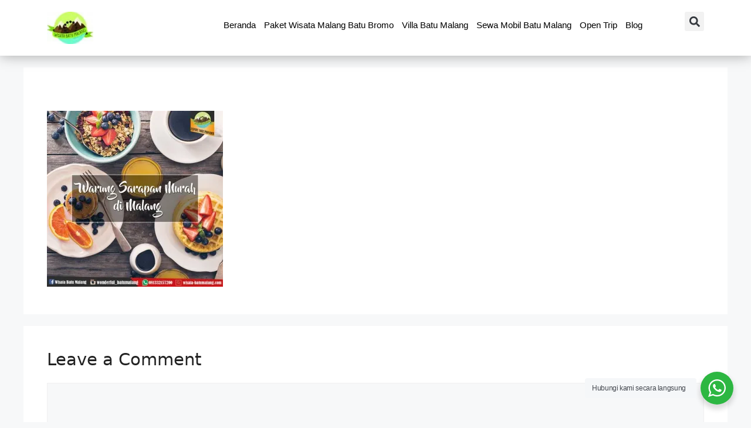

--- FILE ---
content_type: text/html; charset=UTF-8
request_url: https://wisata-batumalang.com/warung-sarapan-murah-di-malang/sarapan-opt/
body_size: 22013
content:
<!DOCTYPE html>
<html lang="en-US">
<head>
	<meta charset="UTF-8">
	<meta name='robots' content='index, follow, max-image-preview:large, max-snippet:-1, max-video-preview:-1' />
	<style>img:is([sizes="auto" i], [sizes^="auto," i]) { contain-intrinsic-size: 3000px 1500px }</style>
	<meta name="viewport" content="width=device-width, initial-scale=1">
	<!-- This site is optimized with the Yoast SEO plugin v26.3 - https://yoast.com/wordpress/plugins/seo/ -->
	<title>sarapan-opt - Paket Wisata Malang | Paket Wisata Batu | Sewa Villa di Batu Malang</title>
	<link rel="canonical" href="https://wisata-batumalang.com/wp-content/uploads/2019/07/sarapan-opt.jpg" />
	<meta property="og:locale" content="en_US" />
	<meta property="og:type" content="article" />
	<meta property="og:title" content="sarapan-opt - Paket Wisata Malang | Paket Wisata Batu | Sewa Villa di Batu Malang" />
	<meta property="og:url" content="https://wisata-batumalang.com/wp-content/uploads/2019/07/sarapan-opt.jpg" />
	<meta property="og:site_name" content="Paket Wisata Malang | Paket Wisata Batu | Sewa Villa di Batu Malang" />
	<meta property="article:modified_time" content="2020-01-03T02:36:11+00:00" />
	<meta property="og:image" content="https://wisata-batumalang.com/warung-sarapan-murah-di-malang/sarapan-opt" />
	<meta property="og:image:width" content="500" />
	<meta property="og:image:height" content="500" />
	<meta property="og:image:type" content="image/jpeg" />
	<meta name="twitter:card" content="summary_large_image" />
	<script type="application/ld+json" class="yoast-schema-graph">{"@context":"https://schema.org","@graph":[{"@type":"WebPage","@id":"https://wisata-batumalang.com/wp-content/uploads/2019/07/sarapan-opt.jpg","url":"https://wisata-batumalang.com/wp-content/uploads/2019/07/sarapan-opt.jpg","name":"sarapan-opt - Paket Wisata Malang | Paket Wisata Batu | Sewa Villa di Batu Malang","isPartOf":{"@id":"https://wisata-batumalang.com/#website"},"primaryImageOfPage":{"@id":"https://wisata-batumalang.com/wp-content/uploads/2019/07/sarapan-opt.jpg#primaryimage"},"image":{"@id":"https://wisata-batumalang.com/wp-content/uploads/2019/07/sarapan-opt.jpg#primaryimage"},"thumbnailUrl":"https://i0.wp.com/wisata-batumalang.com/wp-content/uploads/2019/07/sarapan-opt.jpg?fit=500%2C500&ssl=1","datePublished":"2020-01-03T02:36:01+00:00","dateModified":"2020-01-03T02:36:11+00:00","breadcrumb":{"@id":"https://wisata-batumalang.com/wp-content/uploads/2019/07/sarapan-opt.jpg#breadcrumb"},"inLanguage":"en-US","potentialAction":[{"@type":"ReadAction","target":["https://wisata-batumalang.com/wp-content/uploads/2019/07/sarapan-opt.jpg"]}]},{"@type":"ImageObject","inLanguage":"en-US","@id":"https://wisata-batumalang.com/wp-content/uploads/2019/07/sarapan-opt.jpg#primaryimage","url":"https://i0.wp.com/wisata-batumalang.com/wp-content/uploads/2019/07/sarapan-opt.jpg?fit=500%2C500&ssl=1","contentUrl":"https://i0.wp.com/wisata-batumalang.com/wp-content/uploads/2019/07/sarapan-opt.jpg?fit=500%2C500&ssl=1"},{"@type":"BreadcrumbList","@id":"https://wisata-batumalang.com/wp-content/uploads/2019/07/sarapan-opt.jpg#breadcrumb","itemListElement":[{"@type":"ListItem","position":1,"name":"Home","item":"https://wisata-batumalang.com/"},{"@type":"ListItem","position":2,"name":"Warung Sarapan Murah di Malang","item":"https://wisata-batumalang.com/warung-sarapan-murah-di-malang/"},{"@type":"ListItem","position":3,"name":"sarapan-opt"}]},{"@type":"WebSite","@id":"https://wisata-batumalang.com/#website","url":"https://wisata-batumalang.com/","name":"Paket Wisata Malang | Paket Wisata Batu | Sewa Villa di Batu Malang","description":"Menyediakan Paket Wisata Malang | Paket Wisata Batu | Paket Tour Bromo | Sewa Villa Kota Batu","potentialAction":[{"@type":"SearchAction","target":{"@type":"EntryPoint","urlTemplate":"https://wisata-batumalang.com/?s={search_term_string}"},"query-input":{"@type":"PropertyValueSpecification","valueRequired":true,"valueName":"search_term_string"}}],"inLanguage":"en-US"}]}</script>
	<!-- / Yoast SEO plugin. -->


<link rel='dns-prefetch' href='//secure.gravatar.com' />
<link rel='dns-prefetch' href='//www.googletagmanager.com' />
<link rel='dns-prefetch' href='//stats.wp.com' />
<link rel='dns-prefetch' href='//v0.wordpress.com' />
<link rel='preconnect' href='//i0.wp.com' />
<link rel='preconnect' href='//c0.wp.com' />
<link rel="alternate" type="application/rss+xml" title="Paket Wisata Malang | Paket Wisata Batu | Sewa Villa di Batu Malang &raquo; Feed" href="https://wisata-batumalang.com/feed/" />
<link rel="alternate" type="application/rss+xml" title="Paket Wisata Malang | Paket Wisata Batu | Sewa Villa di Batu Malang &raquo; Comments Feed" href="https://wisata-batumalang.com/comments/feed/" />
<link rel="alternate" type="application/rss+xml" title="Paket Wisata Malang | Paket Wisata Batu | Sewa Villa di Batu Malang &raquo; sarapan-opt Comments Feed" href="https://wisata-batumalang.com/warung-sarapan-murah-di-malang/sarapan-opt/#main/feed/" />
<link rel='stylesheet' id='wp-block-library-css' href='https://c0.wp.com/c/6.8.3/wp-includes/css/dist/block-library/style.min.css' media='all' />
<style id='classic-theme-styles-inline-css'>
/*! This file is auto-generated */
.wp-block-button__link{color:#fff;background-color:#32373c;border-radius:9999px;box-shadow:none;text-decoration:none;padding:calc(.667em + 2px) calc(1.333em + 2px);font-size:1.125em}.wp-block-file__button{background:#32373c;color:#fff;text-decoration:none}
</style>
<link rel='stylesheet' id='mediaelement-css' href='https://c0.wp.com/c/6.8.3/wp-includes/js/mediaelement/mediaelementplayer-legacy.min.css' media='all' />
<link rel='stylesheet' id='wp-mediaelement-css' href='https://c0.wp.com/c/6.8.3/wp-includes/js/mediaelement/wp-mediaelement.min.css' media='all' />
<style id='jetpack-sharing-buttons-style-inline-css'>
.jetpack-sharing-buttons__services-list{display:flex;flex-direction:row;flex-wrap:wrap;gap:0;list-style-type:none;margin:5px;padding:0}.jetpack-sharing-buttons__services-list.has-small-icon-size{font-size:12px}.jetpack-sharing-buttons__services-list.has-normal-icon-size{font-size:16px}.jetpack-sharing-buttons__services-list.has-large-icon-size{font-size:24px}.jetpack-sharing-buttons__services-list.has-huge-icon-size{font-size:36px}@media print{.jetpack-sharing-buttons__services-list{display:none!important}}.editor-styles-wrapper .wp-block-jetpack-sharing-buttons{gap:0;padding-inline-start:0}ul.jetpack-sharing-buttons__services-list.has-background{padding:1.25em 2.375em}
</style>
<link rel='stylesheet' id='nta-css-popup-css' href='https://wisata-batumalang.com/wp-content/plugins/wp-whatsapp/assets/dist/css/style.css?ver=4817bad21487eae7b42e4c07bf639b05' media='all' />
<style id='global-styles-inline-css'>
:root{--wp--preset--aspect-ratio--square: 1;--wp--preset--aspect-ratio--4-3: 4/3;--wp--preset--aspect-ratio--3-4: 3/4;--wp--preset--aspect-ratio--3-2: 3/2;--wp--preset--aspect-ratio--2-3: 2/3;--wp--preset--aspect-ratio--16-9: 16/9;--wp--preset--aspect-ratio--9-16: 9/16;--wp--preset--color--black: #000000;--wp--preset--color--cyan-bluish-gray: #abb8c3;--wp--preset--color--white: #ffffff;--wp--preset--color--pale-pink: #f78da7;--wp--preset--color--vivid-red: #cf2e2e;--wp--preset--color--luminous-vivid-orange: #ff6900;--wp--preset--color--luminous-vivid-amber: #fcb900;--wp--preset--color--light-green-cyan: #7bdcb5;--wp--preset--color--vivid-green-cyan: #00d084;--wp--preset--color--pale-cyan-blue: #8ed1fc;--wp--preset--color--vivid-cyan-blue: #0693e3;--wp--preset--color--vivid-purple: #9b51e0;--wp--preset--color--contrast: var(--contrast);--wp--preset--color--contrast-2: var(--contrast-2);--wp--preset--color--contrast-3: var(--contrast-3);--wp--preset--color--base: var(--base);--wp--preset--color--base-2: var(--base-2);--wp--preset--color--base-3: var(--base-3);--wp--preset--color--accent: var(--accent);--wp--preset--gradient--vivid-cyan-blue-to-vivid-purple: linear-gradient(135deg,rgba(6,147,227,1) 0%,rgb(155,81,224) 100%);--wp--preset--gradient--light-green-cyan-to-vivid-green-cyan: linear-gradient(135deg,rgb(122,220,180) 0%,rgb(0,208,130) 100%);--wp--preset--gradient--luminous-vivid-amber-to-luminous-vivid-orange: linear-gradient(135deg,rgba(252,185,0,1) 0%,rgba(255,105,0,1) 100%);--wp--preset--gradient--luminous-vivid-orange-to-vivid-red: linear-gradient(135deg,rgba(255,105,0,1) 0%,rgb(207,46,46) 100%);--wp--preset--gradient--very-light-gray-to-cyan-bluish-gray: linear-gradient(135deg,rgb(238,238,238) 0%,rgb(169,184,195) 100%);--wp--preset--gradient--cool-to-warm-spectrum: linear-gradient(135deg,rgb(74,234,220) 0%,rgb(151,120,209) 20%,rgb(207,42,186) 40%,rgb(238,44,130) 60%,rgb(251,105,98) 80%,rgb(254,248,76) 100%);--wp--preset--gradient--blush-light-purple: linear-gradient(135deg,rgb(255,206,236) 0%,rgb(152,150,240) 100%);--wp--preset--gradient--blush-bordeaux: linear-gradient(135deg,rgb(254,205,165) 0%,rgb(254,45,45) 50%,rgb(107,0,62) 100%);--wp--preset--gradient--luminous-dusk: linear-gradient(135deg,rgb(255,203,112) 0%,rgb(199,81,192) 50%,rgb(65,88,208) 100%);--wp--preset--gradient--pale-ocean: linear-gradient(135deg,rgb(255,245,203) 0%,rgb(182,227,212) 50%,rgb(51,167,181) 100%);--wp--preset--gradient--electric-grass: linear-gradient(135deg,rgb(202,248,128) 0%,rgb(113,206,126) 100%);--wp--preset--gradient--midnight: linear-gradient(135deg,rgb(2,3,129) 0%,rgb(40,116,252) 100%);--wp--preset--font-size--small: 13px;--wp--preset--font-size--medium: 20px;--wp--preset--font-size--large: 36px;--wp--preset--font-size--x-large: 42px;--wp--preset--spacing--20: 0.44rem;--wp--preset--spacing--30: 0.67rem;--wp--preset--spacing--40: 1rem;--wp--preset--spacing--50: 1.5rem;--wp--preset--spacing--60: 2.25rem;--wp--preset--spacing--70: 3.38rem;--wp--preset--spacing--80: 5.06rem;--wp--preset--shadow--natural: 6px 6px 9px rgba(0, 0, 0, 0.2);--wp--preset--shadow--deep: 12px 12px 50px rgba(0, 0, 0, 0.4);--wp--preset--shadow--sharp: 6px 6px 0px rgba(0, 0, 0, 0.2);--wp--preset--shadow--outlined: 6px 6px 0px -3px rgba(255, 255, 255, 1), 6px 6px rgba(0, 0, 0, 1);--wp--preset--shadow--crisp: 6px 6px 0px rgba(0, 0, 0, 1);}:where(.is-layout-flex){gap: 0.5em;}:where(.is-layout-grid){gap: 0.5em;}body .is-layout-flex{display: flex;}.is-layout-flex{flex-wrap: wrap;align-items: center;}.is-layout-flex > :is(*, div){margin: 0;}body .is-layout-grid{display: grid;}.is-layout-grid > :is(*, div){margin: 0;}:where(.wp-block-columns.is-layout-flex){gap: 2em;}:where(.wp-block-columns.is-layout-grid){gap: 2em;}:where(.wp-block-post-template.is-layout-flex){gap: 1.25em;}:where(.wp-block-post-template.is-layout-grid){gap: 1.25em;}.has-black-color{color: var(--wp--preset--color--black) !important;}.has-cyan-bluish-gray-color{color: var(--wp--preset--color--cyan-bluish-gray) !important;}.has-white-color{color: var(--wp--preset--color--white) !important;}.has-pale-pink-color{color: var(--wp--preset--color--pale-pink) !important;}.has-vivid-red-color{color: var(--wp--preset--color--vivid-red) !important;}.has-luminous-vivid-orange-color{color: var(--wp--preset--color--luminous-vivid-orange) !important;}.has-luminous-vivid-amber-color{color: var(--wp--preset--color--luminous-vivid-amber) !important;}.has-light-green-cyan-color{color: var(--wp--preset--color--light-green-cyan) !important;}.has-vivid-green-cyan-color{color: var(--wp--preset--color--vivid-green-cyan) !important;}.has-pale-cyan-blue-color{color: var(--wp--preset--color--pale-cyan-blue) !important;}.has-vivid-cyan-blue-color{color: var(--wp--preset--color--vivid-cyan-blue) !important;}.has-vivid-purple-color{color: var(--wp--preset--color--vivid-purple) !important;}.has-black-background-color{background-color: var(--wp--preset--color--black) !important;}.has-cyan-bluish-gray-background-color{background-color: var(--wp--preset--color--cyan-bluish-gray) !important;}.has-white-background-color{background-color: var(--wp--preset--color--white) !important;}.has-pale-pink-background-color{background-color: var(--wp--preset--color--pale-pink) !important;}.has-vivid-red-background-color{background-color: var(--wp--preset--color--vivid-red) !important;}.has-luminous-vivid-orange-background-color{background-color: var(--wp--preset--color--luminous-vivid-orange) !important;}.has-luminous-vivid-amber-background-color{background-color: var(--wp--preset--color--luminous-vivid-amber) !important;}.has-light-green-cyan-background-color{background-color: var(--wp--preset--color--light-green-cyan) !important;}.has-vivid-green-cyan-background-color{background-color: var(--wp--preset--color--vivid-green-cyan) !important;}.has-pale-cyan-blue-background-color{background-color: var(--wp--preset--color--pale-cyan-blue) !important;}.has-vivid-cyan-blue-background-color{background-color: var(--wp--preset--color--vivid-cyan-blue) !important;}.has-vivid-purple-background-color{background-color: var(--wp--preset--color--vivid-purple) !important;}.has-black-border-color{border-color: var(--wp--preset--color--black) !important;}.has-cyan-bluish-gray-border-color{border-color: var(--wp--preset--color--cyan-bluish-gray) !important;}.has-white-border-color{border-color: var(--wp--preset--color--white) !important;}.has-pale-pink-border-color{border-color: var(--wp--preset--color--pale-pink) !important;}.has-vivid-red-border-color{border-color: var(--wp--preset--color--vivid-red) !important;}.has-luminous-vivid-orange-border-color{border-color: var(--wp--preset--color--luminous-vivid-orange) !important;}.has-luminous-vivid-amber-border-color{border-color: var(--wp--preset--color--luminous-vivid-amber) !important;}.has-light-green-cyan-border-color{border-color: var(--wp--preset--color--light-green-cyan) !important;}.has-vivid-green-cyan-border-color{border-color: var(--wp--preset--color--vivid-green-cyan) !important;}.has-pale-cyan-blue-border-color{border-color: var(--wp--preset--color--pale-cyan-blue) !important;}.has-vivid-cyan-blue-border-color{border-color: var(--wp--preset--color--vivid-cyan-blue) !important;}.has-vivid-purple-border-color{border-color: var(--wp--preset--color--vivid-purple) !important;}.has-vivid-cyan-blue-to-vivid-purple-gradient-background{background: var(--wp--preset--gradient--vivid-cyan-blue-to-vivid-purple) !important;}.has-light-green-cyan-to-vivid-green-cyan-gradient-background{background: var(--wp--preset--gradient--light-green-cyan-to-vivid-green-cyan) !important;}.has-luminous-vivid-amber-to-luminous-vivid-orange-gradient-background{background: var(--wp--preset--gradient--luminous-vivid-amber-to-luminous-vivid-orange) !important;}.has-luminous-vivid-orange-to-vivid-red-gradient-background{background: var(--wp--preset--gradient--luminous-vivid-orange-to-vivid-red) !important;}.has-very-light-gray-to-cyan-bluish-gray-gradient-background{background: var(--wp--preset--gradient--very-light-gray-to-cyan-bluish-gray) !important;}.has-cool-to-warm-spectrum-gradient-background{background: var(--wp--preset--gradient--cool-to-warm-spectrum) !important;}.has-blush-light-purple-gradient-background{background: var(--wp--preset--gradient--blush-light-purple) !important;}.has-blush-bordeaux-gradient-background{background: var(--wp--preset--gradient--blush-bordeaux) !important;}.has-luminous-dusk-gradient-background{background: var(--wp--preset--gradient--luminous-dusk) !important;}.has-pale-ocean-gradient-background{background: var(--wp--preset--gradient--pale-ocean) !important;}.has-electric-grass-gradient-background{background: var(--wp--preset--gradient--electric-grass) !important;}.has-midnight-gradient-background{background: var(--wp--preset--gradient--midnight) !important;}.has-small-font-size{font-size: var(--wp--preset--font-size--small) !important;}.has-medium-font-size{font-size: var(--wp--preset--font-size--medium) !important;}.has-large-font-size{font-size: var(--wp--preset--font-size--large) !important;}.has-x-large-font-size{font-size: var(--wp--preset--font-size--x-large) !important;}
:where(.wp-block-post-template.is-layout-flex){gap: 1.25em;}:where(.wp-block-post-template.is-layout-grid){gap: 1.25em;}
:where(.wp-block-columns.is-layout-flex){gap: 2em;}:where(.wp-block-columns.is-layout-grid){gap: 2em;}
:root :where(.wp-block-pullquote){font-size: 1.5em;line-height: 1.6;}
</style>
<link rel='stylesheet' id='dashicons-css' href='https://c0.wp.com/c/6.8.3/wp-includes/css/dashicons.min.css' media='all' />
<link rel='stylesheet' id='admin-bar-css' href='https://c0.wp.com/c/6.8.3/wp-includes/css/admin-bar.min.css' media='all' />
<style id='admin-bar-inline-css'>

    /* Hide CanvasJS credits for P404 charts specifically */
    #p404RedirectChart .canvasjs-chart-credit {
        display: none !important;
    }
    
    #p404RedirectChart canvas {
        border-radius: 6px;
    }

    .p404-redirect-adminbar-weekly-title {
        font-weight: bold;
        font-size: 14px;
        color: #fff;
        margin-bottom: 6px;
    }

    #wpadminbar #wp-admin-bar-p404_free_top_button .ab-icon:before {
        content: "\f103";
        color: #dc3545;
        top: 3px;
    }
    
    #wp-admin-bar-p404_free_top_button .ab-item {
        min-width: 80px !important;
        padding: 0px !important;
    }
    
    /* Ensure proper positioning and z-index for P404 dropdown */
    .p404-redirect-adminbar-dropdown-wrap { 
        min-width: 0; 
        padding: 0;
        position: static !important;
    }
    
    #wpadminbar #wp-admin-bar-p404_free_top_button_dropdown {
        position: static !important;
    }
    
    #wpadminbar #wp-admin-bar-p404_free_top_button_dropdown .ab-item {
        padding: 0 !important;
        margin: 0 !important;
    }
    
    .p404-redirect-dropdown-container {
        min-width: 340px;
        padding: 18px 18px 12px 18px;
        background: #23282d !important;
        color: #fff;
        border-radius: 12px;
        box-shadow: 0 8px 32px rgba(0,0,0,0.25);
        margin-top: 10px;
        position: relative !important;
        z-index: 999999 !important;
        display: block !important;
        border: 1px solid #444;
    }
    
    /* Ensure P404 dropdown appears on hover */
    #wpadminbar #wp-admin-bar-p404_free_top_button .p404-redirect-dropdown-container { 
        display: none !important;
    }
    
    #wpadminbar #wp-admin-bar-p404_free_top_button:hover .p404-redirect-dropdown-container { 
        display: block !important;
    }
    
    #wpadminbar #wp-admin-bar-p404_free_top_button:hover #wp-admin-bar-p404_free_top_button_dropdown .p404-redirect-dropdown-container {
        display: block !important;
    }
    
    .p404-redirect-card {
        background: #2c3338;
        border-radius: 8px;
        padding: 18px 18px 12px 18px;
        box-shadow: 0 2px 8px rgba(0,0,0,0.07);
        display: flex;
        flex-direction: column;
        align-items: flex-start;
        border: 1px solid #444;
    }
    
    .p404-redirect-btn {
        display: inline-block;
        background: #dc3545;
        color: #fff !important;
        font-weight: bold;
        padding: 5px 22px;
        border-radius: 8px;
        text-decoration: none;
        font-size: 17px;
        transition: background 0.2s, box-shadow 0.2s;
        margin-top: 8px;
        box-shadow: 0 2px 8px rgba(220,53,69,0.15);
        text-align: center;
        line-height: 1.6;
    }
    
    .p404-redirect-btn:hover {
        background: #c82333;
        color: #fff !important;
        box-shadow: 0 4px 16px rgba(220,53,69,0.25);
    }
    
    /* Prevent conflicts with other admin bar dropdowns */
    #wpadminbar .ab-top-menu > li:hover > .ab-item,
    #wpadminbar .ab-top-menu > li.hover > .ab-item {
        z-index: auto;
    }
    
    #wpadminbar #wp-admin-bar-p404_free_top_button:hover > .ab-item {
        z-index: 999998 !important;
    }
    

			.admin-bar {
				position: inherit !important;
				top: auto !important;
			}
			.admin-bar .goog-te-banner-frame {
				top: 32px !important
			}
			@media screen and (max-width: 782px) {
				.admin-bar .goog-te-banner-frame {
					top: 46px !important;
				}
			}
			@media screen and (max-width: 480px) {
				.admin-bar .goog-te-banner-frame {
					position: absolute;
				}
			}
		
</style>
<link rel='stylesheet' id='generate-comments-css' href='https://wisata-batumalang.com/wp-content/themes/generatepress/assets/css/components/comments.min.css?ver=3.6.0' media='all' />
<link rel='stylesheet' id='generate-style-css' href='https://wisata-batumalang.com/wp-content/themes/generatepress/assets/css/main.min.css?ver=3.6.0' media='all' />
<style id='generate-style-inline-css'>
body{background-color:var(--base-2);color:var(--contrast);}a{color:var(--accent);}a{text-decoration:underline;}.entry-title a, .site-branding a, a.button, .wp-block-button__link, .main-navigation a{text-decoration:none;}a:hover, a:focus, a:active{color:var(--contrast);}.wp-block-group__inner-container{max-width:1200px;margin-left:auto;margin-right:auto;}:root{--contrast:#222222;--contrast-2:#575760;--contrast-3:#b2b2be;--base:#f0f0f0;--base-2:#f7f8f9;--base-3:#ffffff;--accent:#1e73be;}:root .has-contrast-color{color:var(--contrast);}:root .has-contrast-background-color{background-color:var(--contrast);}:root .has-contrast-2-color{color:var(--contrast-2);}:root .has-contrast-2-background-color{background-color:var(--contrast-2);}:root .has-contrast-3-color{color:var(--contrast-3);}:root .has-contrast-3-background-color{background-color:var(--contrast-3);}:root .has-base-color{color:var(--base);}:root .has-base-background-color{background-color:var(--base);}:root .has-base-2-color{color:var(--base-2);}:root .has-base-2-background-color{background-color:var(--base-2);}:root .has-base-3-color{color:var(--base-3);}:root .has-base-3-background-color{background-color:var(--base-3);}:root .has-accent-color{color:var(--accent);}:root .has-accent-background-color{background-color:var(--accent);}.top-bar{background-color:#636363;color:#ffffff;}.top-bar a{color:#ffffff;}.top-bar a:hover{color:#303030;}.site-header{background-color:var(--base-3);}.main-title a,.main-title a:hover{color:var(--contrast);}.site-description{color:var(--contrast-2);}.mobile-menu-control-wrapper .menu-toggle,.mobile-menu-control-wrapper .menu-toggle:hover,.mobile-menu-control-wrapper .menu-toggle:focus,.has-inline-mobile-toggle #site-navigation.toggled{background-color:rgba(0, 0, 0, 0.02);}.main-navigation,.main-navigation ul ul{background-color:var(--base-3);}.main-navigation .main-nav ul li a, .main-navigation .menu-toggle, .main-navigation .menu-bar-items{color:var(--contrast);}.main-navigation .main-nav ul li:not([class*="current-menu-"]):hover > a, .main-navigation .main-nav ul li:not([class*="current-menu-"]):focus > a, .main-navigation .main-nav ul li.sfHover:not([class*="current-menu-"]) > a, .main-navigation .menu-bar-item:hover > a, .main-navigation .menu-bar-item.sfHover > a{color:var(--accent);}button.menu-toggle:hover,button.menu-toggle:focus{color:var(--contrast);}.main-navigation .main-nav ul li[class*="current-menu-"] > a{color:var(--accent);}.navigation-search input[type="search"],.navigation-search input[type="search"]:active, .navigation-search input[type="search"]:focus, .main-navigation .main-nav ul li.search-item.active > a, .main-navigation .menu-bar-items .search-item.active > a{color:var(--accent);}.main-navigation ul ul{background-color:var(--base);}.separate-containers .inside-article, .separate-containers .comments-area, .separate-containers .page-header, .one-container .container, .separate-containers .paging-navigation, .inside-page-header{background-color:var(--base-3);}.entry-title a{color:var(--contrast);}.entry-title a:hover{color:var(--contrast-2);}.entry-meta{color:var(--contrast-2);}.sidebar .widget{background-color:var(--base-3);}.footer-widgets{background-color:var(--base-3);}.site-info{background-color:var(--base-3);}input[type="text"],input[type="email"],input[type="url"],input[type="password"],input[type="search"],input[type="tel"],input[type="number"],textarea,select{color:var(--contrast);background-color:var(--base-2);border-color:var(--base);}input[type="text"]:focus,input[type="email"]:focus,input[type="url"]:focus,input[type="password"]:focus,input[type="search"]:focus,input[type="tel"]:focus,input[type="number"]:focus,textarea:focus,select:focus{color:var(--contrast);background-color:var(--base-2);border-color:var(--contrast-3);}button,html input[type="button"],input[type="reset"],input[type="submit"],a.button,a.wp-block-button__link:not(.has-background){color:#ffffff;background-color:#55555e;}button:hover,html input[type="button"]:hover,input[type="reset"]:hover,input[type="submit"]:hover,a.button:hover,button:focus,html input[type="button"]:focus,input[type="reset"]:focus,input[type="submit"]:focus,a.button:focus,a.wp-block-button__link:not(.has-background):active,a.wp-block-button__link:not(.has-background):focus,a.wp-block-button__link:not(.has-background):hover{color:#ffffff;background-color:#3f4047;}a.generate-back-to-top{background-color:rgba( 0,0,0,0.4 );color:#ffffff;}a.generate-back-to-top:hover,a.generate-back-to-top:focus{background-color:rgba( 0,0,0,0.6 );color:#ffffff;}:root{--gp-search-modal-bg-color:var(--base-3);--gp-search-modal-text-color:var(--contrast);--gp-search-modal-overlay-bg-color:rgba(0,0,0,0.2);}@media (max-width:768px){.main-navigation .menu-bar-item:hover > a, .main-navigation .menu-bar-item.sfHover > a{background:none;color:var(--contrast);}}.nav-below-header .main-navigation .inside-navigation.grid-container, .nav-above-header .main-navigation .inside-navigation.grid-container{padding:0px 20px 0px 20px;}.site-main .wp-block-group__inner-container{padding:40px;}.separate-containers .paging-navigation{padding-top:20px;padding-bottom:20px;}.entry-content .alignwide, body:not(.no-sidebar) .entry-content .alignfull{margin-left:-40px;width:calc(100% + 80px);max-width:calc(100% + 80px);}.rtl .menu-item-has-children .dropdown-menu-toggle{padding-left:20px;}.rtl .main-navigation .main-nav ul li.menu-item-has-children > a{padding-right:20px;}@media (max-width:768px){.separate-containers .inside-article, .separate-containers .comments-area, .separate-containers .page-header, .separate-containers .paging-navigation, .one-container .site-content, .inside-page-header{padding:30px;}.site-main .wp-block-group__inner-container{padding:30px;}.inside-top-bar{padding-right:30px;padding-left:30px;}.inside-header{padding-right:30px;padding-left:30px;}.widget-area .widget{padding-top:30px;padding-right:30px;padding-bottom:30px;padding-left:30px;}.footer-widgets-container{padding-top:30px;padding-right:30px;padding-bottom:30px;padding-left:30px;}.inside-site-info{padding-right:30px;padding-left:30px;}.entry-content .alignwide, body:not(.no-sidebar) .entry-content .alignfull{margin-left:-30px;width:calc(100% + 60px);max-width:calc(100% + 60px);}.one-container .site-main .paging-navigation{margin-bottom:20px;}}/* End cached CSS */.is-right-sidebar{width:30%;}.is-left-sidebar{width:30%;}.site-content .content-area{width:100%;}@media (max-width:768px){.main-navigation .menu-toggle,.sidebar-nav-mobile:not(#sticky-placeholder){display:block;}.main-navigation ul,.gen-sidebar-nav,.main-navigation:not(.slideout-navigation):not(.toggled) .main-nav > ul,.has-inline-mobile-toggle #site-navigation .inside-navigation > *:not(.navigation-search):not(.main-nav){display:none;}.nav-align-right .inside-navigation,.nav-align-center .inside-navigation{justify-content:space-between;}.has-inline-mobile-toggle .mobile-menu-control-wrapper{display:flex;flex-wrap:wrap;}.has-inline-mobile-toggle .inside-header{flex-direction:row;text-align:left;flex-wrap:wrap;}.has-inline-mobile-toggle .header-widget,.has-inline-mobile-toggle #site-navigation{flex-basis:100%;}.nav-float-left .has-inline-mobile-toggle #site-navigation{order:10;}}
.elementor-template-full-width .site-content{display:block;}
</style>
<link rel='stylesheet' id='elementor-frontend-css' href='https://wisata-batumalang.com/wp-content/plugins/elementor/assets/css/frontend.min.css?ver=3.32.5' media='all' />
<link rel='stylesheet' id='widget-image-css' href='https://wisata-batumalang.com/wp-content/plugins/elementor/assets/css/widget-image.min.css?ver=3.32.5' media='all' />
<link rel='stylesheet' id='widget-nav-menu-css' href='https://wisata-batumalang.com/wp-content/plugins/elementor-pro/assets/css/widget-nav-menu.min.css?ver=3.32.3' media='all' />
<link rel='stylesheet' id='widget-search-form-css' href='https://wisata-batumalang.com/wp-content/plugins/elementor-pro/assets/css/widget-search-form.min.css?ver=3.32.3' media='all' />
<link rel='stylesheet' id='e-sticky-css' href='https://wisata-batumalang.com/wp-content/plugins/elementor-pro/assets/css/modules/sticky.min.css?ver=3.32.3' media='all' />
<link rel='stylesheet' id='widget-heading-css' href='https://wisata-batumalang.com/wp-content/plugins/elementor/assets/css/widget-heading.min.css?ver=3.32.5' media='all' />
<link rel='stylesheet' id='widget-icon-list-css' href='https://wisata-batumalang.com/wp-content/plugins/elementor/assets/css/widget-icon-list.min.css?ver=3.32.5' media='all' />
<link rel='stylesheet' id='elementor-post-8359-css' href='https://wisata-batumalang.com/wp-content/uploads/elementor/css/post-8359.css?ver=1762668230' media='all' />
<link rel='stylesheet' id='elementor-post-13575-css' href='https://wisata-batumalang.com/wp-content/uploads/elementor/css/post-13575.css?ver=1762668230' media='all' />
<link rel='stylesheet' id='elementor-post-13589-css' href='https://wisata-batumalang.com/wp-content/uploads/elementor/css/post-13589.css?ver=1762668230' media='all' />
<script src="https://c0.wp.com/c/6.8.3/wp-includes/js/jquery/jquery.min.js" id="jquery-core-js"></script>
<script src="https://c0.wp.com/c/6.8.3/wp-includes/js/jquery/jquery-migrate.min.js" id="jquery-migrate-js"></script>

<!-- Google tag (gtag.js) snippet added by Site Kit -->
<!-- Google Analytics snippet added by Site Kit -->
<script src="https://www.googletagmanager.com/gtag/js?id=G-K430W3HM1S" id="google_gtagjs-js" async></script>
<script id="google_gtagjs-js-after">
window.dataLayer = window.dataLayer || [];function gtag(){dataLayer.push(arguments);}
gtag("set","linker",{"domains":["wisata-batumalang.com"]});
gtag("js", new Date());
gtag("set", "developer_id.dZTNiMT", true);
gtag("config", "G-K430W3HM1S");
</script>
<link rel="https://api.w.org/" href="https://wisata-batumalang.com/wp-json/" /><link rel="alternate" title="JSON" type="application/json" href="https://wisata-batumalang.com/wp-json/wp/v2/media/4780" /><link rel="EditURI" type="application/rsd+xml" title="RSD" href="https://wisata-batumalang.com/xmlrpc.php?rsd" />
<link rel='shortlink' href='https://wp.me/aa6suI-1f6' />
<link rel="alternate" title="oEmbed (JSON)" type="application/json+oembed" href="https://wisata-batumalang.com/wp-json/oembed/1.0/embed?url=https%3A%2F%2Fwisata-batumalang.com%2Fwarung-sarapan-murah-di-malang%2Fsarapan-opt%2F%23main" />
<link rel="alternate" title="oEmbed (XML)" type="text/xml+oembed" href="https://wisata-batumalang.com/wp-json/oembed/1.0/embed?url=https%3A%2F%2Fwisata-batumalang.com%2Fwarung-sarapan-murah-di-malang%2Fsarapan-opt%2F%23main&#038;format=xml" />
<meta name="generator" content="Site Kit by Google 1.165.0" />	<style>img#wpstats{display:none}</style>
		<meta name="generator" content="Elementor 3.32.5; features: e_font_icon_svg, additional_custom_breakpoints; settings: css_print_method-external, google_font-disabled, font_display-auto">
<style>.recentcomments a{display:inline !important;padding:0 !important;margin:0 !important;}</style>			<style>
				.e-con.e-parent:nth-of-type(n+4):not(.e-lazyloaded):not(.e-no-lazyload),
				.e-con.e-parent:nth-of-type(n+4):not(.e-lazyloaded):not(.e-no-lazyload) * {
					background-image: none !important;
				}
				@media screen and (max-height: 1024px) {
					.e-con.e-parent:nth-of-type(n+3):not(.e-lazyloaded):not(.e-no-lazyload),
					.e-con.e-parent:nth-of-type(n+3):not(.e-lazyloaded):not(.e-no-lazyload) * {
						background-image: none !important;
					}
				}
				@media screen and (max-height: 640px) {
					.e-con.e-parent:nth-of-type(n+2):not(.e-lazyloaded):not(.e-no-lazyload),
					.e-con.e-parent:nth-of-type(n+2):not(.e-lazyloaded):not(.e-no-lazyload) * {
						background-image: none !important;
					}
				}
			</style>
			<link rel="icon" href="https://i0.wp.com/wisata-batumalang.com/wp-content/uploads/2018/08/Logo-WBM-e1535073053537.jpg?fit=32%2C22&#038;ssl=1" sizes="32x32" />
<link rel="icon" href="https://i0.wp.com/wisata-batumalang.com/wp-content/uploads/2018/08/Logo-WBM-e1535073053537.jpg?fit=100%2C70&#038;ssl=1" sizes="192x192" />
<link rel="apple-touch-icon" href="https://i0.wp.com/wisata-batumalang.com/wp-content/uploads/2018/08/Logo-WBM-e1535073053537.jpg?fit=100%2C70&#038;ssl=1" />
<meta name="msapplication-TileImage" content="https://i0.wp.com/wisata-batumalang.com/wp-content/uploads/2018/08/Logo-WBM-e1535073053537.jpg?fit=100%2C70&#038;ssl=1" />
		<style id="wp-custom-css">
			.featured-image.page-header-image.grid-container.grid-parent {
    display: none;
}


h1.entry-title {
	display:none;
}

h1.ai-data-title  {
	margin-top: 80px;
}

#masthead {
	display:none;
}

.site-info {
	display:none;
}

.price-tour {
	margin-bottom : 30px;
}

.price-villa {
	margin-bottom : 30px;
}

.title-head-bos {
	margin-top : 150px;
}		</style>
		</head>

<body class="attachment wp-singular attachment-template-default single single-attachment postid-4780 attachmentid-4780 attachment-jpeg wp-embed-responsive wp-theme-generatepress no-sidebar nav-float-right separate-containers header-aligned-left dropdown-hover elementor-default elementor-kit-8359" itemtype="https://schema.org/Blog" itemscope>
	<a class="screen-reader-text skip-link" href="#content" title="Skip to content">Skip to content</a>		<header data-elementor-type="header" data-elementor-id="13575" class="elementor elementor-13575 elementor-location-header" data-elementor-post-type="elementor_library">
			<div class="elementor-element elementor-element-c18165d e-flex e-con-boxed e-con e-parent" data-id="c18165d" data-element_type="container" data-settings="{&quot;background_background&quot;:&quot;classic&quot;,&quot;sticky&quot;:&quot;top&quot;,&quot;sticky_on&quot;:[&quot;desktop&quot;,&quot;tablet&quot;,&quot;mobile&quot;],&quot;sticky_offset&quot;:0,&quot;sticky_effects_offset&quot;:0,&quot;sticky_anchor_link_offset&quot;:0}">
					<div class="e-con-inner">
		<div class="elementor-element elementor-element-b4146ce e-con-full e-flex e-con e-child" data-id="b4146ce" data-element_type="container">
				<div class="elementor-element elementor-element-c7e13dc elementor-widget elementor-widget-image" data-id="c7e13dc" data-element_type="widget" data-widget_type="image.default">
				<div class="elementor-widget-container">
																<a href="https://wisata-batumalang.com" aria-label="Wisata Batu malang">
							<img width="100" height="70" src="https://i0.wp.com/wisata-batumalang.com/wp-content/uploads/2018/08/Logo-WBM-e1535073053537.jpg?fit=100%2C70&amp;ssl=1" class="attachment-full size-full wp-image-3879" alt="" data-attachment-id="3879" data-permalink="https://wisata-batumalang.com/logo-wbm/" data-orig-file="https://i0.wp.com/wisata-batumalang.com/wp-content/uploads/2018/08/Logo-WBM-e1535073053537.jpg?fit=100%2C70&amp;ssl=1" data-orig-size="100,70" data-comments-opened="1" data-image-meta="{&quot;aperture&quot;:&quot;0&quot;,&quot;credit&quot;:&quot;1&quot;,&quot;camera&quot;:&quot;&quot;,&quot;caption&quot;:&quot;&quot;,&quot;created_timestamp&quot;:&quot;1468959757&quot;,&quot;copyright&quot;:&quot;&quot;,&quot;focal_length&quot;:&quot;0&quot;,&quot;iso&quot;:&quot;0&quot;,&quot;shutter_speed&quot;:&quot;0&quot;,&quot;title&quot;:&quot;&quot;,&quot;orientation&quot;:&quot;0&quot;}" data-image-title="Logo WBM" data-image-description="" data-image-caption="" data-medium-file="https://i0.wp.com/wisata-batumalang.com/wp-content/uploads/2018/08/Logo-WBM-e1535073053537.jpg?fit=300%2C211&amp;ssl=1" data-large-file="https://i0.wp.com/wisata-batumalang.com/wp-content/uploads/2018/08/Logo-WBM-e1535073053537.jpg?fit=1024%2C720&amp;ssl=1" />								</a>
															</div>
				</div>
				</div>
		<div class="elementor-element elementor-element-a1d65f8 e-con-full e-flex e-con e-child" data-id="a1d65f8" data-element_type="container">
				<div class="elementor-element elementor-element-c8ce5d3 elementor-nav-menu__align-end elementor-nav-menu--stretch elementor-widget__width-initial elementor-nav-menu--dropdown-tablet elementor-nav-menu__text-align-aside elementor-nav-menu--toggle elementor-nav-menu--burger elementor-widget elementor-widget-nav-menu" data-id="c8ce5d3" data-element_type="widget" data-settings="{&quot;full_width&quot;:&quot;stretch&quot;,&quot;layout&quot;:&quot;horizontal&quot;,&quot;submenu_icon&quot;:{&quot;value&quot;:&quot;&lt;svg aria-hidden=\&quot;true\&quot; class=\&quot;e-font-icon-svg e-fas-caret-down\&quot; viewBox=\&quot;0 0 320 512\&quot; xmlns=\&quot;http:\/\/www.w3.org\/2000\/svg\&quot;&gt;&lt;path d=\&quot;M31.3 192h257.3c17.8 0 26.7 21.5 14.1 34.1L174.1 354.8c-7.8 7.8-20.5 7.8-28.3 0L17.2 226.1C4.6 213.5 13.5 192 31.3 192z\&quot;&gt;&lt;\/path&gt;&lt;\/svg&gt;&quot;,&quot;library&quot;:&quot;fa-solid&quot;},&quot;toggle&quot;:&quot;burger&quot;}" data-widget_type="nav-menu.default">
				<div class="elementor-widget-container">
								<nav aria-label="Menu" class="elementor-nav-menu--main elementor-nav-menu__container elementor-nav-menu--layout-horizontal e--pointer-underline e--animation-fade">
				<ul id="menu-1-c8ce5d3" class="elementor-nav-menu"><li class="menu-item menu-item-type-post_type menu-item-object-page menu-item-home menu-item-10044"><a href="https://wisata-batumalang.com/" class="elementor-item">Beranda</a></li>
<li class="menu-item menu-item-type-post_type menu-item-object-page menu-item-10406"><a href="https://wisata-batumalang.com/paket-wisata-batu-malang-bromo/" class="elementor-item">Paket Wisata Malang Batu Bromo</a></li>
<li class="menu-item menu-item-type-post_type menu-item-object-page menu-item-10287"><a href="https://wisata-batumalang.com/sewa-villa-di-batu-malang/" class="elementor-item">Villa Batu Malang</a></li>
<li class="menu-item menu-item-type-post_type menu-item-object-page menu-item-10297"><a href="https://wisata-batumalang.com/sewa-mobil-batu-malang/" class="elementor-item">Sewa Mobil Batu Malang</a></li>
<li class="menu-item menu-item-type-post_type menu-item-object-page menu-item-10423"><a href="https://wisata-batumalang.com/open-trip-batu-malang-bromo/" class="elementor-item">Open Trip</a></li>
<li class="menu-item menu-item-type-post_type menu-item-object-page menu-item-10458"><a href="https://wisata-batumalang.com/blog/" class="elementor-item">Blog</a></li>
</ul>			</nav>
					<div class="elementor-menu-toggle" role="button" tabindex="0" aria-label="Menu Toggle" aria-expanded="false">
			<svg aria-hidden="true" role="presentation" class="elementor-menu-toggle__icon--open e-font-icon-svg e-eicon-menu-bar" viewBox="0 0 1000 1000" xmlns="http://www.w3.org/2000/svg"><path d="M104 333H896C929 333 958 304 958 271S929 208 896 208H104C71 208 42 237 42 271S71 333 104 333ZM104 583H896C929 583 958 554 958 521S929 458 896 458H104C71 458 42 487 42 521S71 583 104 583ZM104 833H896C929 833 958 804 958 771S929 708 896 708H104C71 708 42 737 42 771S71 833 104 833Z"></path></svg><svg aria-hidden="true" role="presentation" class="elementor-menu-toggle__icon--close e-font-icon-svg e-eicon-close" viewBox="0 0 1000 1000" xmlns="http://www.w3.org/2000/svg"><path d="M742 167L500 408 258 167C246 154 233 150 217 150 196 150 179 158 167 167 154 179 150 196 150 212 150 229 154 242 171 254L408 500 167 742C138 771 138 800 167 829 196 858 225 858 254 829L496 587 738 829C750 842 767 846 783 846 800 846 817 842 829 829 842 817 846 804 846 783 846 767 842 750 829 737L588 500 833 258C863 229 863 200 833 171 804 137 775 137 742 167Z"></path></svg>		</div>
					<nav class="elementor-nav-menu--dropdown elementor-nav-menu__container" aria-hidden="true">
				<ul id="menu-2-c8ce5d3" class="elementor-nav-menu"><li class="menu-item menu-item-type-post_type menu-item-object-page menu-item-home menu-item-10044"><a href="https://wisata-batumalang.com/" class="elementor-item" tabindex="-1">Beranda</a></li>
<li class="menu-item menu-item-type-post_type menu-item-object-page menu-item-10406"><a href="https://wisata-batumalang.com/paket-wisata-batu-malang-bromo/" class="elementor-item" tabindex="-1">Paket Wisata Malang Batu Bromo</a></li>
<li class="menu-item menu-item-type-post_type menu-item-object-page menu-item-10287"><a href="https://wisata-batumalang.com/sewa-villa-di-batu-malang/" class="elementor-item" tabindex="-1">Villa Batu Malang</a></li>
<li class="menu-item menu-item-type-post_type menu-item-object-page menu-item-10297"><a href="https://wisata-batumalang.com/sewa-mobil-batu-malang/" class="elementor-item" tabindex="-1">Sewa Mobil Batu Malang</a></li>
<li class="menu-item menu-item-type-post_type menu-item-object-page menu-item-10423"><a href="https://wisata-batumalang.com/open-trip-batu-malang-bromo/" class="elementor-item" tabindex="-1">Open Trip</a></li>
<li class="menu-item menu-item-type-post_type menu-item-object-page menu-item-10458"><a href="https://wisata-batumalang.com/blog/" class="elementor-item" tabindex="-1">Blog</a></li>
</ul>			</nav>
						</div>
				</div>
				</div>
		<div class="elementor-element elementor-element-ab76f84 e-con-full e-flex e-con e-child" data-id="ab76f84" data-element_type="container">
				<div class="elementor-element elementor-element-30da7df elementor-search-form--skin-full_screen elementor-widget elementor-widget-search-form" data-id="30da7df" data-element_type="widget" data-settings="{&quot;skin&quot;:&quot;full_screen&quot;}" data-widget_type="search-form.default">
				<div class="elementor-widget-container">
							<search role="search">
			<form class="elementor-search-form" action="https://wisata-batumalang.com" method="get">
												<div class="elementor-search-form__toggle" role="button" tabindex="0" aria-label="Search">
					<div class="e-font-icon-svg-container"><svg aria-hidden="true" class="e-font-icon-svg e-fas-search" viewBox="0 0 512 512" xmlns="http://www.w3.org/2000/svg"><path d="M505 442.7L405.3 343c-4.5-4.5-10.6-7-17-7H372c27.6-35.3 44-79.7 44-128C416 93.1 322.9 0 208 0S0 93.1 0 208s93.1 208 208 208c48.3 0 92.7-16.4 128-44v16.3c0 6.4 2.5 12.5 7 17l99.7 99.7c9.4 9.4 24.6 9.4 33.9 0l28.3-28.3c9.4-9.4 9.4-24.6.1-34zM208 336c-70.7 0-128-57.2-128-128 0-70.7 57.2-128 128-128 70.7 0 128 57.2 128 128 0 70.7-57.2 128-128 128z"></path></svg></div>				</div>
								<div class="elementor-search-form__container">
					<label class="elementor-screen-only" for="elementor-search-form-30da7df">Search</label>

					
					<input id="elementor-search-form-30da7df" placeholder="Cari Villa, Tour, Rental Mobil ...." class="elementor-search-form__input" type="search" name="s" value="">
					
					
										<div class="dialog-lightbox-close-button dialog-close-button" role="button" tabindex="0" aria-label="Close this search box.">
						<svg aria-hidden="true" class="e-font-icon-svg e-eicon-close" viewBox="0 0 1000 1000" xmlns="http://www.w3.org/2000/svg"><path d="M742 167L500 408 258 167C246 154 233 150 217 150 196 150 179 158 167 167 154 179 150 196 150 212 150 229 154 242 171 254L408 500 167 742C138 771 138 800 167 829 196 858 225 858 254 829L496 587 738 829C750 842 767 846 783 846 800 846 817 842 829 829 842 817 846 804 846 783 846 767 842 750 829 737L588 500 833 258C863 229 863 200 833 171 804 137 775 137 742 167Z"></path></svg>					</div>
									</div>
			</form>
		</search>
						</div>
				</div>
				</div>
					</div>
				</div>
				</header>
		
	<div class="site grid-container container hfeed" id="page">
				<div class="site-content" id="content">
			
	<div class="content-area" id="primary">
		<main class="site-main" id="main">
			
<article id="post-4780" class="post-4780 attachment type-attachment status-inherit hentry" itemtype="https://schema.org/CreativeWork" itemscope>
	<div class="inside-article">
					<header class="entry-header">
				<h1 class="entry-title" itemprop="headline">sarapan-opt</h1>			</header>
			
		<div class="entry-content" itemprop="text">
			<p class="attachment"><a href="https://i0.wp.com/wisata-batumalang.com/wp-content/uploads/2019/07/sarapan-opt.jpg?ssl=1"><img fetchpriority="high" decoding="async" width="300" height="300" src="https://i0.wp.com/wisata-batumalang.com/wp-content/uploads/2019/07/sarapan-opt.jpg?fit=300%2C300&amp;ssl=1" class="attachment-medium size-medium" alt="Warung Sarapan Murah di Malang" srcset="https://i0.wp.com/wisata-batumalang.com/wp-content/uploads/2019/07/sarapan-opt.jpg?w=500&amp;ssl=1 500w, https://i0.wp.com/wisata-batumalang.com/wp-content/uploads/2019/07/sarapan-opt.jpg?resize=150%2C150&amp;ssl=1 150w, https://i0.wp.com/wisata-batumalang.com/wp-content/uploads/2019/07/sarapan-opt.jpg?resize=300%2C300&amp;ssl=1 300w, https://i0.wp.com/wisata-batumalang.com/wp-content/uploads/2019/07/sarapan-opt.jpg?resize=440%2C440&amp;ssl=1 440w, https://i0.wp.com/wisata-batumalang.com/wp-content/uploads/2019/07/sarapan-opt.jpg?resize=456%2C456&amp;ssl=1 456w, https://i0.wp.com/wisata-batumalang.com/wp-content/uploads/2019/07/sarapan-opt.jpg?resize=480%2C480&amp;ssl=1 480w, https://i0.wp.com/wisata-batumalang.com/wp-content/uploads/2019/07/sarapan-opt.jpg?resize=109%2C109&amp;ssl=1 109w, https://i0.wp.com/wisata-batumalang.com/wp-content/uploads/2019/07/sarapan-opt.jpg?resize=100%2C100&amp;ssl=1 100w" sizes="(max-width: 300px) 100vw, 300px" data-attachment-id="4780" data-permalink="https://wisata-batumalang.com/warung-sarapan-murah-di-malang/sarapan-opt/#main" data-orig-file="https://i0.wp.com/wisata-batumalang.com/wp-content/uploads/2019/07/sarapan-opt.jpg?fit=500%2C500&amp;ssl=1" data-orig-size="500,500" data-comments-opened="1" data-image-meta="{&quot;aperture&quot;:&quot;0&quot;,&quot;credit&quot;:&quot;&quot;,&quot;camera&quot;:&quot;&quot;,&quot;caption&quot;:&quot;&quot;,&quot;created_timestamp&quot;:&quot;0&quot;,&quot;copyright&quot;:&quot;&quot;,&quot;focal_length&quot;:&quot;0&quot;,&quot;iso&quot;:&quot;0&quot;,&quot;shutter_speed&quot;:&quot;0&quot;,&quot;title&quot;:&quot;&quot;,&quot;orientation&quot;:&quot;0&quot;}" data-image-title="sarapan-opt" data-image-description="" data-image-caption="" data-medium-file="https://i0.wp.com/wisata-batumalang.com/wp-content/uploads/2019/07/sarapan-opt.jpg?fit=300%2C300&amp;ssl=1" data-large-file="https://i0.wp.com/wisata-batumalang.com/wp-content/uploads/2019/07/sarapan-opt.jpg?fit=500%2C500&amp;ssl=1" /></a></p>
		</div>

			</div>
</article>

			<div class="comments-area">
				<div id="comments">

		<div id="respond" class="comment-respond">
		<h3 id="reply-title" class="comment-reply-title">Leave a Comment <small><a rel="nofollow" id="cancel-comment-reply-link" href="/warung-sarapan-murah-di-malang/sarapan-opt/#respond" style="display:none;">Cancel reply</a></small></h3><form action="https://wisata-batumalang.com/wp-comments-post.php" method="post" id="commentform" class="comment-form"><p class="comment-form-comment"><label for="comment" class="screen-reader-text">Comment</label><textarea id="comment" name="comment" cols="45" rows="8" required></textarea></p><label for="author" class="screen-reader-text">Name</label><input placeholder="Name *" id="author" name="author" type="text" value="" size="30" required />
<label for="email" class="screen-reader-text">Email</label><input placeholder="Email *" id="email" name="email" type="email" value="" size="30" required />
<label for="url" class="screen-reader-text">Website</label><input placeholder="Website" id="url" name="url" type="url" value="" size="30" />
<p class="comment-form-cookies-consent"><input id="wp-comment-cookies-consent" name="wp-comment-cookies-consent" type="checkbox" value="yes" /> <label for="wp-comment-cookies-consent">Save my name, email, and website in this browser for the next time I comment.</label></p>
<input type="text" name="1p3pr" value="" style="display: none !important;" />
<p class="form-submit"><input name="submit" type="submit" id="submit" class="submit" value="Post Comment" /> <input type='hidden' name='comment_post_ID' value='4780' id='comment_post_ID' />
<input type='hidden' name='comment_parent' id='comment_parent' value='0' />
</p></form>	</div><!-- #respond -->
	
</div><!-- #comments -->
			</div>

					</main>
	</div>

	
	</div>
</div>


<div class="site-footer">
			<footer data-elementor-type="footer" data-elementor-id="13589" class="elementor elementor-13589 elementor-location-footer" data-elementor-post-type="elementor_library">
			<footer class="elementor-element elementor-element-fce72cd e-flex e-con-boxed e-con e-parent" data-id="fce72cd" data-element_type="container" data-settings="{&quot;background_background&quot;:&quot;classic&quot;}">
					<div class="e-con-inner">
		<div class="elementor-element elementor-element-3b00b82 e-con-full e-flex e-con e-child" data-id="3b00b82" data-element_type="container">
				<div class="elementor-element elementor-element-ed64150 elementor-widget elementor-widget-heading" data-id="ed64150" data-element_type="widget" data-widget_type="heading.default">
				<div class="elementor-widget-container">
					<div class="elementor-heading-title elementor-size-default">wisata-batumalang.com</div>				</div>
				</div>
				<div class="elementor-element elementor-element-2fe7065 elementor-widget__width-initial elementor-widget elementor-widget-text-editor" data-id="2fe7065" data-element_type="widget" data-widget_type="text-editor.default">
				<div class="elementor-widget-container">
									<p>PT. Legecy Tourism Indonesia<br />NIB : 2802250035061</p><p>“Dari Hati, Kami Memberikan Pelayanan Yang Terbaik Bagi Anda”</p>								</div>
				</div>
		<div class="elementor-element elementor-element-e99f8b4 e-con-full e-flex e-con e-child" data-id="e99f8b4" data-element_type="container">
		<div class="elementor-element elementor-element-fc2e9cd e-con-full e-flex e-con e-child" data-id="fc2e9cd" data-element_type="container">
				<div class="elementor-element elementor-element-fc478e0 elementor-widget elementor-widget-image" data-id="fc478e0" data-element_type="widget" data-widget_type="image.default">
				<div class="elementor-widget-container">
															<img width="888" height="640" src="https://i0.wp.com/wisata-batumalang.com/wp-content/uploads/2024/05/ASITA-WHITE.png?fit=888%2C640&amp;ssl=1" class="attachment-large size-large wp-image-17521" alt="" srcset="https://i0.wp.com/wisata-batumalang.com/wp-content/uploads/2024/05/ASITA-WHITE.png?w=888&amp;ssl=1 888w, https://i0.wp.com/wisata-batumalang.com/wp-content/uploads/2024/05/ASITA-WHITE.png?resize=300%2C216&amp;ssl=1 300w, https://i0.wp.com/wisata-batumalang.com/wp-content/uploads/2024/05/ASITA-WHITE.png?resize=768%2C554&amp;ssl=1 768w" sizes="(max-width: 888px) 100vw, 888px" data-attachment-id="17521" data-permalink="https://wisata-batumalang.com/?attachment_id=17521#main" data-orig-file="https://i0.wp.com/wisata-batumalang.com/wp-content/uploads/2024/05/ASITA-WHITE.png?fit=888%2C640&amp;ssl=1" data-orig-size="888,640" data-comments-opened="1" data-image-meta="{&quot;aperture&quot;:&quot;0&quot;,&quot;credit&quot;:&quot;&quot;,&quot;camera&quot;:&quot;&quot;,&quot;caption&quot;:&quot;&quot;,&quot;created_timestamp&quot;:&quot;0&quot;,&quot;copyright&quot;:&quot;&quot;,&quot;focal_length&quot;:&quot;0&quot;,&quot;iso&quot;:&quot;0&quot;,&quot;shutter_speed&quot;:&quot;0&quot;,&quot;title&quot;:&quot;&quot;,&quot;orientation&quot;:&quot;0&quot;}" data-image-title="ASITA-WHITE" data-image-description="" data-image-caption="" data-medium-file="https://i0.wp.com/wisata-batumalang.com/wp-content/uploads/2024/05/ASITA-WHITE.png?fit=300%2C216&amp;ssl=1" data-large-file="https://i0.wp.com/wisata-batumalang.com/wp-content/uploads/2024/05/ASITA-WHITE.png?fit=888%2C640&amp;ssl=1" />															</div>
				</div>
				</div>
		<div class="elementor-element elementor-element-60e81c1 e-con-full e-flex e-con e-child" data-id="60e81c1" data-element_type="container">
				<div class="elementor-element elementor-element-53fa45d elementor-widget elementor-widget-heading" data-id="53fa45d" data-element_type="widget" data-widget_type="heading.default">
				<div class="elementor-widget-container">
					<div class="elementor-heading-title elementor-size-default">Member Of ASITA</div>				</div>
				</div>
				<div class="elementor-element elementor-element-df6e52e elementor-widget elementor-widget-text-editor" data-id="df6e52e" data-element_type="widget" data-widget_type="text-editor.default">
				<div class="elementor-widget-container">
									<p>Association Of The Indonesian Tours &amp; travel Agencies<br />NIA : 0511/XII/DPP/2025</p>								</div>
				</div>
				</div>
				</div>
				</div>
		<div class="elementor-element elementor-element-b54f7e7 e-flex e-con-boxed e-con e-child" data-id="b54f7e7" data-element_type="container">
					<div class="e-con-inner">
				<div class="elementor-element elementor-element-374c618 elementor-widget elementor-widget-heading" data-id="374c618" data-element_type="widget" data-widget_type="heading.default">
				<div class="elementor-widget-container">
					<div class="elementor-heading-title elementor-size-default">site map</div>				</div>
				</div>
				<div class="elementor-element elementor-element-848ee19 elementor-nav-menu__align-start elementor-nav-menu--dropdown-none elementor-widget elementor-widget-nav-menu" data-id="848ee19" data-element_type="widget" data-settings="{&quot;layout&quot;:&quot;vertical&quot;,&quot;submenu_icon&quot;:{&quot;value&quot;:&quot;&lt;svg aria-hidden=\&quot;true\&quot; class=\&quot;e-font-icon-svg e-fas-caret-down\&quot; viewBox=\&quot;0 0 320 512\&quot; xmlns=\&quot;http:\/\/www.w3.org\/2000\/svg\&quot;&gt;&lt;path d=\&quot;M31.3 192h257.3c17.8 0 26.7 21.5 14.1 34.1L174.1 354.8c-7.8 7.8-20.5 7.8-28.3 0L17.2 226.1C4.6 213.5 13.5 192 31.3 192z\&quot;&gt;&lt;\/path&gt;&lt;\/svg&gt;&quot;,&quot;library&quot;:&quot;fa-solid&quot;}}" data-widget_type="nav-menu.default">
				<div class="elementor-widget-container">
								<nav aria-label="Menu" class="elementor-nav-menu--main elementor-nav-menu__container elementor-nav-menu--layout-vertical e--pointer-none">
				<ul id="menu-1-848ee19" class="elementor-nav-menu sm-vertical"><li class="menu-item menu-item-type-post_type menu-item-object-page menu-item-home menu-item-10044"><a href="https://wisata-batumalang.com/" class="elementor-item">Beranda</a></li>
<li class="menu-item menu-item-type-post_type menu-item-object-page menu-item-10406"><a href="https://wisata-batumalang.com/paket-wisata-batu-malang-bromo/" class="elementor-item">Paket Wisata Malang Batu Bromo</a></li>
<li class="menu-item menu-item-type-post_type menu-item-object-page menu-item-10287"><a href="https://wisata-batumalang.com/sewa-villa-di-batu-malang/" class="elementor-item">Villa Batu Malang</a></li>
<li class="menu-item menu-item-type-post_type menu-item-object-page menu-item-10297"><a href="https://wisata-batumalang.com/sewa-mobil-batu-malang/" class="elementor-item">Sewa Mobil Batu Malang</a></li>
<li class="menu-item menu-item-type-post_type menu-item-object-page menu-item-10423"><a href="https://wisata-batumalang.com/open-trip-batu-malang-bromo/" class="elementor-item">Open Trip</a></li>
<li class="menu-item menu-item-type-post_type menu-item-object-page menu-item-10458"><a href="https://wisata-batumalang.com/blog/" class="elementor-item">Blog</a></li>
</ul>			</nav>
						<nav class="elementor-nav-menu--dropdown elementor-nav-menu__container" aria-hidden="true">
				<ul id="menu-2-848ee19" class="elementor-nav-menu sm-vertical"><li class="menu-item menu-item-type-post_type menu-item-object-page menu-item-home menu-item-10044"><a href="https://wisata-batumalang.com/" class="elementor-item" tabindex="-1">Beranda</a></li>
<li class="menu-item menu-item-type-post_type menu-item-object-page menu-item-10406"><a href="https://wisata-batumalang.com/paket-wisata-batu-malang-bromo/" class="elementor-item" tabindex="-1">Paket Wisata Malang Batu Bromo</a></li>
<li class="menu-item menu-item-type-post_type menu-item-object-page menu-item-10287"><a href="https://wisata-batumalang.com/sewa-villa-di-batu-malang/" class="elementor-item" tabindex="-1">Villa Batu Malang</a></li>
<li class="menu-item menu-item-type-post_type menu-item-object-page menu-item-10297"><a href="https://wisata-batumalang.com/sewa-mobil-batu-malang/" class="elementor-item" tabindex="-1">Sewa Mobil Batu Malang</a></li>
<li class="menu-item menu-item-type-post_type menu-item-object-page menu-item-10423"><a href="https://wisata-batumalang.com/open-trip-batu-malang-bromo/" class="elementor-item" tabindex="-1">Open Trip</a></li>
<li class="menu-item menu-item-type-post_type menu-item-object-page menu-item-10458"><a href="https://wisata-batumalang.com/blog/" class="elementor-item" tabindex="-1">Blog</a></li>
</ul>			</nav>
						</div>
				</div>
					</div>
				</div>
		<div class="elementor-element elementor-element-2c5a86d e-flex e-con-boxed e-con e-child" data-id="2c5a86d" data-element_type="container">
					<div class="e-con-inner">
				<div class="elementor-element elementor-element-4119635 elementor-widget elementor-widget-heading" data-id="4119635" data-element_type="widget" data-widget_type="heading.default">
				<div class="elementor-widget-container">
					<div class="elementor-heading-title elementor-size-default">KONTAK</div>				</div>
				</div>
				<div class="elementor-element elementor-element-3d2e987 elementor-icon-list--layout-traditional elementor-list-item-link-full_width elementor-widget elementor-widget-icon-list" data-id="3d2e987" data-element_type="widget" data-widget_type="icon-list.default">
				<div class="elementor-widget-container">
							<ul class="elementor-icon-list-items">
							<li class="elementor-icon-list-item">
											<span class="elementor-icon-list-icon">
							<svg aria-hidden="true" class="e-font-icon-svg e-far-address-book" viewBox="0 0 448 512" xmlns="http://www.w3.org/2000/svg"><path d="M436 160c6.6 0 12-5.4 12-12v-40c0-6.6-5.4-12-12-12h-20V48c0-26.5-21.5-48-48-48H48C21.5 0 0 21.5 0 48v416c0 26.5 21.5 48 48 48h320c26.5 0 48-21.5 48-48v-48h20c6.6 0 12-5.4 12-12v-40c0-6.6-5.4-12-12-12h-20v-64h20c6.6 0 12-5.4 12-12v-40c0-6.6-5.4-12-12-12h-20v-64h20zm-68 304H48V48h320v416zM208 256c35.3 0 64-28.7 64-64s-28.7-64-64-64-64 28.7-64 64 28.7 64 64 64zm-89.6 128h179.2c12.4 0 22.4-8.6 22.4-19.2v-19.2c0-31.8-30.1-57.6-67.2-57.6-10.8 0-18.7 8-44.8 8-26.9 0-33.4-8-44.8-8-37.1 0-67.2 25.8-67.2 57.6v19.2c0 10.6 10 19.2 22.4 19.2z"></path></svg>						</span>
										<span class="elementor-icon-list-text"> Jl. Dewi Sartika No.3 Kota Batu</span>
									</li>
								<li class="elementor-icon-list-item">
											<span class="elementor-icon-list-icon">
							<svg aria-hidden="true" class="e-font-icon-svg e-fas-phone-alt" viewBox="0 0 512 512" xmlns="http://www.w3.org/2000/svg"><path d="M497.39 361.8l-112-48a24 24 0 0 0-28 6.9l-49.6 60.6A370.66 370.66 0 0 1 130.6 204.11l60.6-49.6a23.94 23.94 0 0 0 6.9-28l-48-112A24.16 24.16 0 0 0 122.6.61l-104 24A24 24 0 0 0 0 48c0 256.5 207.9 464 464 464a24 24 0 0 0 23.4-18.6l24-104a24.29 24.29 0 0 0-14.01-27.6z"></path></svg>						</span>
										<span class="elementor-icon-list-text">Telp : 0341511099</span>
									</li>
								<li class="elementor-icon-list-item">
											<span class="elementor-icon-list-icon">
							<svg aria-hidden="true" class="e-font-icon-svg e-fab-whatsapp" viewBox="0 0 448 512" xmlns="http://www.w3.org/2000/svg"><path d="M380.9 97.1C339 55.1 283.2 32 223.9 32c-122.4 0-222 99.6-222 222 0 39.1 10.2 77.3 29.6 111L0 480l117.7-30.9c32.4 17.7 68.9 27 106.1 27h.1c122.3 0 224.1-99.6 224.1-222 0-59.3-25.2-115-67.1-157zm-157 341.6c-33.2 0-65.7-8.9-94-25.7l-6.7-4-69.8 18.3L72 359.2l-4.4-7c-18.5-29.4-28.2-63.3-28.2-98.2 0-101.7 82.8-184.5 184.6-184.5 49.3 0 95.6 19.2 130.4 54.1 34.8 34.9 56.2 81.2 56.1 130.5 0 101.8-84.9 184.6-186.6 184.6zm101.2-138.2c-5.5-2.8-32.8-16.2-37.9-18-5.1-1.9-8.8-2.8-12.5 2.8-3.7 5.6-14.3 18-17.6 21.8-3.2 3.7-6.5 4.2-12 1.4-32.6-16.3-54-29.1-75.5-66-5.7-9.8 5.7-9.1 16.3-30.3 1.8-3.7.9-6.9-.5-9.7-1.4-2.8-12.5-30.1-17.1-41.2-4.5-10.8-9.1-9.3-12.5-9.5-3.2-.2-6.9-.2-10.6-.2-3.7 0-9.7 1.4-14.8 6.9-5.1 5.6-19.4 19-19.4 46.3 0 27.3 19.9 53.7 22.6 57.4 2.8 3.7 39.1 59.7 94.8 83.8 35.2 15.2 49 16.5 66.6 13.9 10.7-1.6 32.8-13.4 37.4-26.4 4.6-13 4.6-24.1 3.2-26.4-1.3-2.5-5-3.9-10.5-6.6z"></path></svg>						</span>
										<span class="elementor-icon-list-text">WA : 081332157200</span>
									</li>
								<li class="elementor-icon-list-item">
											<span class="elementor-icon-list-icon">
							<svg aria-hidden="true" class="e-font-icon-svg e-fas-envelope" viewBox="0 0 512 512" xmlns="http://www.w3.org/2000/svg"><path d="M502.3 190.8c3.9-3.1 9.7-.2 9.7 4.7V400c0 26.5-21.5 48-48 48H48c-26.5 0-48-21.5-48-48V195.6c0-5 5.7-7.8 9.7-4.7 22.4 17.4 52.1 39.5 154.1 113.6 21.1 15.4 56.7 47.8 92.2 47.6 35.7.3 72-32.8 92.3-47.6 102-74.1 131.6-96.3 154-113.7zM256 320c23.2.4 56.6-29.2 73.4-41.4 132.7-96.3 142.8-104.7 173.4-128.7 5.8-4.5 9.2-11.5 9.2-18.9v-19c0-26.5-21.5-48-48-48H48C21.5 64 0 85.5 0 112v19c0 7.4 3.4 14.3 9.2 18.9 30.6 23.9 40.7 32.4 173.4 128.7 16.8 12.2 50.2 41.8 73.4 41.4z"></path></svg>						</span>
										<span class="elementor-icon-list-text">wonderful. batumalang@gmail.com</span>
									</li>
						</ul>
						</div>
				</div>
					</div>
				</div>
					</div>
				</footer>
		<footer class="elementor-element elementor-element-cce6c81 e-flex e-con-boxed e-con e-parent" data-id="cce6c81" data-element_type="container" data-settings="{&quot;background_background&quot;:&quot;classic&quot;}">
					<div class="e-con-inner">
				<div class="elementor-element elementor-element-9eb042b elementor-widget elementor-widget-text-editor" data-id="9eb042b" data-element_type="widget" data-widget_type="text-editor.default">
				<div class="elementor-widget-container">
									<p>Copyright © 2025 Wisata Batu Malang | Hak Cipta Oleh &#8211;  PT. Legacy Tourism Indonesia</p>								</div>
				</div>
					</div>
				</footer>
				</footer>
		</div>

<script type="speculationrules">
{"prefetch":[{"source":"document","where":{"and":[{"href_matches":"\/*"},{"not":{"href_matches":["\/wp-*.php","\/wp-admin\/*","\/wp-content\/uploads\/*","\/wp-content\/*","\/wp-content\/plugins\/*","\/wp-content\/themes\/generatepress\/*","\/*\\?(.+)"]}},{"not":{"selector_matches":"a[rel~=\"nofollow\"]"}},{"not":{"selector_matches":".no-prefetch, .no-prefetch a"}}]},"eagerness":"conservative"}]}
</script>
<div id="wa"></div><script id="generate-a11y">
!function(){"use strict";if("querySelector"in document&&"addEventListener"in window){var e=document.body;e.addEventListener("pointerdown",(function(){e.classList.add("using-mouse")}),{passive:!0}),e.addEventListener("keydown",(function(){e.classList.remove("using-mouse")}),{passive:!0})}}();
</script>
			<script>
				const lazyloadRunObserver = () => {
					const lazyloadBackgrounds = document.querySelectorAll( `.e-con.e-parent:not(.e-lazyloaded)` );
					const lazyloadBackgroundObserver = new IntersectionObserver( ( entries ) => {
						entries.forEach( ( entry ) => {
							if ( entry.isIntersecting ) {
								let lazyloadBackground = entry.target;
								if( lazyloadBackground ) {
									lazyloadBackground.classList.add( 'e-lazyloaded' );
								}
								lazyloadBackgroundObserver.unobserve( entry.target );
							}
						});
					}, { rootMargin: '200px 0px 200px 0px' } );
					lazyloadBackgrounds.forEach( ( lazyloadBackground ) => {
						lazyloadBackgroundObserver.observe( lazyloadBackground );
					} );
				};
				const events = [
					'DOMContentLoaded',
					'elementor/lazyload/observe',
				];
				events.forEach( ( event ) => {
					document.addEventListener( event, lazyloadRunObserver );
				} );
			</script>
			<script src="https://wisata-batumalang.com/wp-content/plugins/wp-whatsapp/assets/dist/js/njt-whatsapp.js?ver=3.7.3" id="nta-wa-libs-js"></script>
<script id="nta-js-global-js-extra">
var njt_wa_global = {"ajax_url":"https:\/\/wisata-batumalang.com\/wp-admin\/admin-ajax.php","nonce":"ce5eb76d9c","defaultAvatarSVG":"<svg width=\"48px\" height=\"48px\" class=\"nta-whatsapp-default-avatar\" version=\"1.1\" id=\"Layer_1\" xmlns=\"http:\/\/www.w3.org\/2000\/svg\" xmlns:xlink=\"http:\/\/www.w3.org\/1999\/xlink\" x=\"0px\" y=\"0px\"\n            viewBox=\"0 0 512 512\" style=\"enable-background:new 0 0 512 512;\" xml:space=\"preserve\">\n            <path style=\"fill:#EDEDED;\" d=\"M0,512l35.31-128C12.359,344.276,0,300.138,0,254.234C0,114.759,114.759,0,255.117,0\n            S512,114.759,512,254.234S395.476,512,255.117,512c-44.138,0-86.51-14.124-124.469-35.31L0,512z\"\/>\n            <path style=\"fill:#55CD6C;\" d=\"M137.71,430.786l7.945,4.414c32.662,20.303,70.621,32.662,110.345,32.662\n            c115.641,0,211.862-96.221,211.862-213.628S371.641,44.138,255.117,44.138S44.138,137.71,44.138,254.234\n            c0,40.607,11.476,80.331,32.662,113.876l5.297,7.945l-20.303,74.152L137.71,430.786z\"\/>\n            <path style=\"fill:#FEFEFE;\" d=\"M187.145,135.945l-16.772-0.883c-5.297,0-10.593,1.766-14.124,5.297\n            c-7.945,7.062-21.186,20.303-24.717,37.959c-6.179,26.483,3.531,58.262,26.483,90.041s67.09,82.979,144.772,105.048\n            c24.717,7.062,44.138,2.648,60.028-7.062c12.359-7.945,20.303-20.303,22.952-33.545l2.648-12.359\n            c0.883-3.531-0.883-7.945-4.414-9.71l-55.614-25.6c-3.531-1.766-7.945-0.883-10.593,2.648l-22.069,28.248\n            c-1.766,1.766-4.414,2.648-7.062,1.766c-15.007-5.297-65.324-26.483-92.69-79.448c-0.883-2.648-0.883-5.297,0.883-7.062\n            l21.186-23.834c1.766-2.648,2.648-6.179,1.766-8.828l-25.6-57.379C193.324,138.593,190.676,135.945,187.145,135.945\"\/>\n        <\/svg>","defaultAvatarUrl":"https:\/\/wisata-batumalang.com\/wp-content\/plugins\/wp-whatsapp\/assets\/img\/whatsapp_logo.svg","timezone":"+07:00","i18n":{"online":"Online","offline":"Offline"},"urlSettings":{"onDesktop":"api","onMobile":"api","openInNewTab":"ON"}};
</script>
<script src="https://wisata-batumalang.com/wp-content/plugins/wp-whatsapp/assets/js/whatsapp-button.js?ver=3.7.3" id="nta-js-global-js"></script>
<!--[if lte IE 11]>
<script src="https://wisata-batumalang.com/wp-content/themes/generatepress/assets/js/classList.min.js?ver=3.6.0" id="generate-classlist-js"></script>
<![endif]-->
<script id="generate-menu-js-before">
var generatepressMenu = {"toggleOpenedSubMenus":true,"openSubMenuLabel":"Open Sub-Menu","closeSubMenuLabel":"Close Sub-Menu"};
</script>
<script src="https://wisata-batumalang.com/wp-content/themes/generatepress/assets/js/menu.min.js?ver=3.6.0" id="generate-menu-js"></script>
<script src="https://c0.wp.com/c/6.8.3/wp-includes/js/comment-reply.min.js" id="comment-reply-js" async data-wp-strategy="async"></script>
<script src="https://wisata-batumalang.com/wp-content/plugins/elementor/assets/js/webpack.runtime.min.js?ver=3.32.5" id="elementor-webpack-runtime-js"></script>
<script src="https://wisata-batumalang.com/wp-content/plugins/elementor/assets/js/frontend-modules.min.js?ver=3.32.5" id="elementor-frontend-modules-js"></script>
<script src="https://c0.wp.com/c/6.8.3/wp-includes/js/jquery/ui/core.min.js" id="jquery-ui-core-js"></script>
<script id="elementor-frontend-js-before">
var elementorFrontendConfig = {"environmentMode":{"edit":false,"wpPreview":false,"isScriptDebug":false},"i18n":{"shareOnFacebook":"Share on Facebook","shareOnTwitter":"Share on Twitter","pinIt":"Pin it","download":"Download","downloadImage":"Download image","fullscreen":"Fullscreen","zoom":"Zoom","share":"Share","playVideo":"Play Video","previous":"Previous","next":"Next","close":"Close","a11yCarouselPrevSlideMessage":"Previous slide","a11yCarouselNextSlideMessage":"Next slide","a11yCarouselFirstSlideMessage":"This is the first slide","a11yCarouselLastSlideMessage":"This is the last slide","a11yCarouselPaginationBulletMessage":"Go to slide"},"is_rtl":false,"breakpoints":{"xs":0,"sm":480,"md":768,"lg":1025,"xl":1440,"xxl":1600},"responsive":{"breakpoints":{"mobile":{"label":"Mobile Portrait","value":767,"default_value":767,"direction":"max","is_enabled":true},"mobile_extra":{"label":"Mobile Landscape","value":880,"default_value":880,"direction":"max","is_enabled":false},"tablet":{"label":"Tablet Portrait","value":1024,"default_value":1024,"direction":"max","is_enabled":true},"tablet_extra":{"label":"Tablet Landscape","value":1200,"default_value":1200,"direction":"max","is_enabled":false},"laptop":{"label":"Laptop","value":1366,"default_value":1366,"direction":"max","is_enabled":false},"widescreen":{"label":"Widescreen","value":2400,"default_value":2400,"direction":"min","is_enabled":false}},"hasCustomBreakpoints":false},"version":"3.32.5","is_static":false,"experimentalFeatures":{"e_font_icon_svg":true,"additional_custom_breakpoints":true,"container":true,"theme_builder_v2":true,"nested-elements":true,"home_screen":true,"global_classes_should_enforce_capabilities":true,"e_variables":true,"cloud-library":true,"e_opt_in_v4_page":true,"import-export-customization":true,"e_pro_variables":true},"urls":{"assets":"https:\/\/wisata-batumalang.com\/wp-content\/plugins\/elementor\/assets\/","ajaxurl":"https:\/\/wisata-batumalang.com\/wp-admin\/admin-ajax.php","uploadUrl":"https:\/\/wisata-batumalang.com\/wp-content\/uploads"},"nonces":{"floatingButtonsClickTracking":"09b2c10e76"},"swiperClass":"swiper","settings":{"page":[],"editorPreferences":[]},"kit":{"active_breakpoints":["viewport_mobile","viewport_tablet"],"global_image_lightbox":"yes","lightbox_enable_counter":"yes","lightbox_enable_fullscreen":"yes","lightbox_enable_zoom":"yes","lightbox_enable_share":"yes","lightbox_title_src":"title","lightbox_description_src":"description"},"post":{"id":4780,"title":"sarapan-opt%20-%20Paket%20Wisata%20Malang%20%7C%20Paket%20Wisata%20Batu%20%7C%20Sewa%20Villa%20di%20Batu%20Malang","excerpt":"","featuredImage":false}};
</script>
<script src="https://wisata-batumalang.com/wp-content/plugins/elementor/assets/js/frontend.min.js?ver=3.32.5" id="elementor-frontend-js"></script>
<script src="https://wisata-batumalang.com/wp-content/plugins/elementor-pro/assets/lib/smartmenus/jquery.smartmenus.min.js?ver=1.2.1" id="smartmenus-js"></script>
<script src="https://wisata-batumalang.com/wp-content/plugins/elementor-pro/assets/lib/sticky/jquery.sticky.min.js?ver=3.32.3" id="e-sticky-js"></script>
<script id="jetpack-stats-js-before">
_stq = window._stq || [];
_stq.push([ "view", JSON.parse("{\"v\":\"ext\",\"blog\":\"149302864\",\"post\":\"4780\",\"tz\":\"7\",\"srv\":\"wisata-batumalang.com\",\"j\":\"1:15.2\"}") ]);
_stq.push([ "clickTrackerInit", "149302864", "4780" ]);
</script>
<script src="https://stats.wp.com/e-202546.js" id="jetpack-stats-js" defer data-wp-strategy="defer"></script>
<script id="zerospam-davidwalsh-js-extra">
var ZeroSpamDavidWalsh = {"key":"JpPDn","selectors":""};
</script>
<script src="https://wisata-batumalang.com/wp-content/plugins/zero-spam/modules/davidwalsh/assets/js/davidwalsh.js?ver=5.5.7" id="zerospam-davidwalsh-js"></script>
<script id="nta-js-popup-js-extra">
var njt_wa = {"gdprStatus":"","accounts":[{"accountId":14734,"accountName":"Wisata Batu Malang CS","avatar":"","number":"+6281332157200","title":"Hubungi Kami Sekarang","predefinedText":"Halo admin Kangmas Global Travelindo! Saya mau pesan paket wisata batu malang bromo maupun open trip, berikan saya rekomendasi. ","willBeBackText":"I will be back in [njwa_time_work]","dayOffsText":"I will be back soon","isAlwaysAvailable":"ON","daysOfWeekWorking":[{"isWorkingOnDay":"OFF","workHours":[{"startTime":"08:00","endTime":"17:30"}]},{"isWorkingOnDay":"OFF","workHours":[{"startTime":"08:00","endTime":"17:30"}]},{"isWorkingOnDay":"OFF","workHours":[{"startTime":"08:00","endTime":"17:30"}]},{"isWorkingOnDay":"OFF","workHours":[{"startTime":"08:00","endTime":"17:30"}]},{"isWorkingOnDay":"OFF","workHours":[{"startTime":"08:00","endTime":"17:30"}]},{"isWorkingOnDay":"OFF","workHours":[{"startTime":"08:00","endTime":"17:30"}]},{"isWorkingOnDay":"OFF","workHours":[{"startTime":"08:00","endTime":"17:30"}]}]}],"options":{"display":{"displayCondition":"excludePages","includePages":[],"excludePages":["15416"],"includePosts":[],"showOnDesktop":"ON","showOnMobile":"ON","time_symbols":"h:m"},"styles":{"title":"Hubungi Kami","responseText":"Kami akan membalas pesan dengan cepat dan tanggap.","description":"Ketuk admin untuk hubungi kami secara langsung via WhatsApp.","backgroundColor":"#2db742","textColor":"#fff","titleSize":18,"accountNameSize":14,"descriptionTextSize":12,"regularTextSize":11,"scrollHeight":"500","isShowScroll":"OFF","isShowResponseText":"OFF","btnLabel":"Hubungi kami secara langsung","btnLabelWidth":"190","btnPosition":"right","btnLeftDistance":"30","btnRightDistance":"30","btnBottomDistance":"30","isShowBtnLabel":"ON","isShowGDPR":"OFF","gdprContent":"Please accept our <a href=\"https:\/\/ninjateam.org\/privacy-policy\/\">privacy policy<\/a> first to start a conversation.","isShowPoweredBy":"ON"},"analytics":{"enabledGoogle":"OFF","enabledFacebook":"OFF","enabledGoogleGA4":"OFF"}}};
</script>
<script src="https://wisata-batumalang.com/wp-content/plugins/wp-whatsapp/assets/js/whatsapp-popup.js?ver=3.7.3" id="nta-js-popup-js"></script>
<script src="https://wisata-batumalang.com/wp-content/plugins/elementor-pro/assets/js/webpack-pro.runtime.min.js?ver=3.32.3" id="elementor-pro-webpack-runtime-js"></script>
<script src="https://c0.wp.com/c/6.8.3/wp-includes/js/dist/hooks.min.js" id="wp-hooks-js"></script>
<script src="https://c0.wp.com/c/6.8.3/wp-includes/js/dist/i18n.min.js" id="wp-i18n-js"></script>
<script id="wp-i18n-js-after">
wp.i18n.setLocaleData( { 'text direction\u0004ltr': [ 'ltr' ] } );
</script>
<script id="elementor-pro-frontend-js-before">
var ElementorProFrontendConfig = {"ajaxurl":"https:\/\/wisata-batumalang.com\/wp-admin\/admin-ajax.php","nonce":"8afe21c016","urls":{"assets":"https:\/\/wisata-batumalang.com\/wp-content\/plugins\/elementor-pro\/assets\/","rest":"https:\/\/wisata-batumalang.com\/wp-json\/"},"settings":{"lazy_load_background_images":true},"popup":{"hasPopUps":true},"shareButtonsNetworks":{"facebook":{"title":"Facebook","has_counter":true},"twitter":{"title":"Twitter"},"linkedin":{"title":"LinkedIn","has_counter":true},"pinterest":{"title":"Pinterest","has_counter":true},"reddit":{"title":"Reddit","has_counter":true},"vk":{"title":"VK","has_counter":true},"odnoklassniki":{"title":"OK","has_counter":true},"tumblr":{"title":"Tumblr"},"digg":{"title":"Digg"},"skype":{"title":"Skype"},"stumbleupon":{"title":"StumbleUpon","has_counter":true},"mix":{"title":"Mix"},"telegram":{"title":"Telegram"},"pocket":{"title":"Pocket","has_counter":true},"xing":{"title":"XING","has_counter":true},"whatsapp":{"title":"WhatsApp"},"email":{"title":"Email"},"print":{"title":"Print"},"x-twitter":{"title":"X"},"threads":{"title":"Threads"}},"facebook_sdk":{"lang":"en_US","app_id":""},"lottie":{"defaultAnimationUrl":"https:\/\/wisata-batumalang.com\/wp-content\/plugins\/elementor-pro\/modules\/lottie\/assets\/animations\/default.json"}};
</script>
<script src="https://wisata-batumalang.com/wp-content/plugins/elementor-pro/assets/js/frontend.min.js?ver=3.32.3" id="elementor-pro-frontend-js"></script>
<script src="https://wisata-batumalang.com/wp-content/plugins/elementor-pro/assets/js/elements-handlers.min.js?ver=3.32.3" id="pro-elements-handlers-js"></script>
<script type="text/javascript">document.addEventListener("DOMContentLoaded", function() { jQuery(".comment-form, #commentform, .wpd_comm_form").ZeroSpamDavidWalsh(); });</script>
</body>
</html>


--- FILE ---
content_type: text/css
request_url: https://wisata-batumalang.com/wp-content/uploads/elementor/css/post-13575.css?ver=1762668230
body_size: 946
content:
.elementor-13575 .elementor-element.elementor-element-c18165d{--display:flex;--flex-direction:row;--container-widget-width:initial;--container-widget-height:100%;--container-widget-flex-grow:1;--container-widget-align-self:stretch;--flex-wrap-mobile:wrap;box-shadow:0px 0px 22px 0px rgba(0, 0, 0, 0.34);}.elementor-13575 .elementor-element.elementor-element-c18165d:not(.elementor-motion-effects-element-type-background), .elementor-13575 .elementor-element.elementor-element-c18165d > .elementor-motion-effects-container > .elementor-motion-effects-layer{background-color:#FFFFFF;}.elementor-13575 .elementor-element.elementor-element-b4146ce{--display:flex;--justify-content:center;}.elementor-13575 .elementor-element.elementor-element-b4146ce.e-con{--flex-grow:0;--flex-shrink:0;}.elementor-widget-image .widget-image-caption{color:var( --e-global-color-text );}.elementor-13575 .elementor-element.elementor-element-c7e13dc{text-align:left;}.elementor-13575 .elementor-element.elementor-element-c7e13dc img{width:100%;}.elementor-13575 .elementor-element.elementor-element-a1d65f8{--display:flex;--justify-content:center;}.elementor-13575 .elementor-element.elementor-element-a1d65f8.e-con{--flex-grow:0;--flex-shrink:0;}.elementor-widget-nav-menu .elementor-nav-menu--main .elementor-item{color:var( --e-global-color-text );fill:var( --e-global-color-text );}.elementor-widget-nav-menu .elementor-nav-menu--main .elementor-item:hover,
					.elementor-widget-nav-menu .elementor-nav-menu--main .elementor-item.elementor-item-active,
					.elementor-widget-nav-menu .elementor-nav-menu--main .elementor-item.highlighted,
					.elementor-widget-nav-menu .elementor-nav-menu--main .elementor-item:focus{color:var( --e-global-color-accent );fill:var( --e-global-color-accent );}.elementor-widget-nav-menu .elementor-nav-menu--main:not(.e--pointer-framed) .elementor-item:before,
					.elementor-widget-nav-menu .elementor-nav-menu--main:not(.e--pointer-framed) .elementor-item:after{background-color:var( --e-global-color-accent );}.elementor-widget-nav-menu .e--pointer-framed .elementor-item:before,
					.elementor-widget-nav-menu .e--pointer-framed .elementor-item:after{border-color:var( --e-global-color-accent );}.elementor-widget-nav-menu{--e-nav-menu-divider-color:var( --e-global-color-text );}.elementor-13575 .elementor-element.elementor-element-c8ce5d3{width:var( --container-widget-width, 126.198% );max-width:126.198%;--container-widget-width:126.198%;--container-widget-flex-grow:0;}.elementor-13575 .elementor-element.elementor-element-c8ce5d3.elementor-element{--flex-grow:0;--flex-shrink:0;}.elementor-13575 .elementor-element.elementor-element-c8ce5d3 .elementor-menu-toggle{margin-left:auto;}.elementor-13575 .elementor-element.elementor-element-c8ce5d3 .elementor-nav-menu .elementor-item{font-family:"Poppins", Sans-serif;font-size:15px;font-weight:400;}.elementor-13575 .elementor-element.elementor-element-c8ce5d3 .elementor-nav-menu--main .elementor-item{color:#000000;fill:#000000;padding-left:7px;padding-right:7px;}.elementor-13575 .elementor-element.elementor-element-c8ce5d3 .elementor-nav-menu--main .elementor-item:hover,
					.elementor-13575 .elementor-element.elementor-element-c8ce5d3 .elementor-nav-menu--main .elementor-item.elementor-item-active,
					.elementor-13575 .elementor-element.elementor-element-c8ce5d3 .elementor-nav-menu--main .elementor-item.highlighted,
					.elementor-13575 .elementor-element.elementor-element-c8ce5d3 .elementor-nav-menu--main .elementor-item:focus{color:#B0D645;fill:#B0D645;}.elementor-13575 .elementor-element.elementor-element-c8ce5d3 .elementor-nav-menu--main:not(.e--pointer-framed) .elementor-item:before,
					.elementor-13575 .elementor-element.elementor-element-c8ce5d3 .elementor-nav-menu--main:not(.e--pointer-framed) .elementor-item:after{background-color:#B0D645;}.elementor-13575 .elementor-element.elementor-element-c8ce5d3 .e--pointer-framed .elementor-item:before,
					.elementor-13575 .elementor-element.elementor-element-c8ce5d3 .e--pointer-framed .elementor-item:after{border-color:#B0D645;}.elementor-13575 .elementor-element.elementor-element-c8ce5d3 .elementor-nav-menu--main .elementor-item.elementor-item-active{color:#B0D645;}.elementor-13575 .elementor-element.elementor-element-c8ce5d3 .elementor-nav-menu--main:not(.e--pointer-framed) .elementor-item.elementor-item-active:before,
					.elementor-13575 .elementor-element.elementor-element-c8ce5d3 .elementor-nav-menu--main:not(.e--pointer-framed) .elementor-item.elementor-item-active:after{background-color:#B0D645;}.elementor-13575 .elementor-element.elementor-element-c8ce5d3 .e--pointer-framed .elementor-item.elementor-item-active:before,
					.elementor-13575 .elementor-element.elementor-element-c8ce5d3 .e--pointer-framed .elementor-item.elementor-item-active:after{border-color:#B0D645;}.elementor-13575 .elementor-element.elementor-element-ab76f84{--display:flex;--justify-content:center;}.elementor-widget-search-form .elementor-search-form__input,
					.elementor-widget-search-form .elementor-search-form__icon,
					.elementor-widget-search-form .elementor-lightbox .dialog-lightbox-close-button,
					.elementor-widget-search-form .elementor-lightbox .dialog-lightbox-close-button:hover,
					.elementor-widget-search-form.elementor-search-form--skin-full_screen input[type="search"].elementor-search-form__input{color:var( --e-global-color-text );fill:var( --e-global-color-text );}.elementor-widget-search-form .elementor-search-form__submit{background-color:var( --e-global-color-secondary );}.elementor-13575 .elementor-element.elementor-element-30da7df .elementor-search-form{text-align:right;}.elementor-13575 .elementor-element.elementor-element-30da7df .elementor-search-form__toggle{--e-search-form-toggle-size:33px;}.elementor-13575 .elementor-element.elementor-element-30da7df.elementor-search-form--skin-full_screen .elementor-search-form__container{background-color:#000000D9;}.elementor-13575 .elementor-element.elementor-element-30da7df input[type="search"].elementor-search-form__input{font-family:"Poppins", Sans-serif;font-size:25px;}.elementor-13575 .elementor-element.elementor-element-30da7df:not(.elementor-search-form--skin-full_screen) .elementor-search-form__container{border-radius:3px;}.elementor-13575 .elementor-element.elementor-element-30da7df.elementor-search-form--skin-full_screen input[type="search"].elementor-search-form__input{border-radius:3px;}.elementor-theme-builder-content-area{height:400px;}.elementor-location-header:before, .elementor-location-footer:before{content:"";display:table;clear:both;}@media(max-width:1024px){.elementor-13575 .elementor-element.elementor-element-a1d65f8{--align-items:center;--container-widget-width:calc( ( 1 - var( --container-widget-flex-grow ) ) * 100% );}.elementor-13575 .elementor-element.elementor-element-c8ce5d3 .elementor-nav-menu--main > .elementor-nav-menu > li > .elementor-nav-menu--dropdown, .elementor-13575 .elementor-element.elementor-element-c8ce5d3 .elementor-nav-menu__container.elementor-nav-menu--dropdown{margin-top:28px !important;}}@media(min-width:768px){.elementor-13575 .elementor-element.elementor-element-b4146ce{--width:8.654%;}.elementor-13575 .elementor-element.elementor-element-a1d65f8{--width:82.772%;}}@media(max-width:1024px) and (min-width:768px){.elementor-13575 .elementor-element.elementor-element-b4146ce{--width:84.25px;}.elementor-13575 .elementor-element.elementor-element-a1d65f8{--width:556px;}}@media(max-width:767px){.elementor-13575 .elementor-element.elementor-element-c18165d{--gap:0px 0px;--row-gap:0px;--column-gap:0px;}.elementor-13575 .elementor-element.elementor-element-b4146ce{--width:23%;}.elementor-13575 .elementor-element.elementor-element-a1d65f8{--width:62%;}.elementor-13575 .elementor-element.elementor-element-c8ce5d3 .elementor-nav-menu--main > .elementor-nav-menu > li > .elementor-nav-menu--dropdown, .elementor-13575 .elementor-element.elementor-element-c8ce5d3 .elementor-nav-menu__container.elementor-nav-menu--dropdown{margin-top:32px !important;}.elementor-13575 .elementor-element.elementor-element-ab76f84{--width:14%;}}

--- FILE ---
content_type: text/css
request_url: https://wisata-batumalang.com/wp-content/uploads/elementor/css/post-13589.css?ver=1762668230
body_size: 1039
content:
.elementor-13589 .elementor-element.elementor-element-fce72cd{--display:flex;--min-height:297px;--flex-direction:row;--container-widget-width:initial;--container-widget-height:100%;--container-widget-flex-grow:1;--container-widget-align-self:stretch;--flex-wrap-mobile:wrap;--padding-top:50px;--padding-bottom:50px;--padding-left:10px;--padding-right:10px;}.elementor-13589 .elementor-element.elementor-element-fce72cd:not(.elementor-motion-effects-element-type-background), .elementor-13589 .elementor-element.elementor-element-fce72cd > .elementor-motion-effects-container > .elementor-motion-effects-layer{background-color:#000000;}.elementor-13589 .elementor-element.elementor-element-3b00b82{--display:flex;--justify-content:flex-start;}.elementor-13589 .elementor-element.elementor-element-3b00b82.e-con{--flex-grow:0;--flex-shrink:0;}.elementor-widget-heading .elementor-heading-title{color:var( --e-global-color-primary );}.elementor-13589 .elementor-element.elementor-element-ed64150 .elementor-heading-title{font-family:"Poppins", Sans-serif;font-weight:700;text-transform:uppercase;color:#FFFFFF;}.elementor-widget-text-editor{color:var( --e-global-color-text );}.elementor-widget-text-editor.elementor-drop-cap-view-stacked .elementor-drop-cap{background-color:var( --e-global-color-primary );}.elementor-widget-text-editor.elementor-drop-cap-view-framed .elementor-drop-cap, .elementor-widget-text-editor.elementor-drop-cap-view-default .elementor-drop-cap{color:var( --e-global-color-primary );border-color:var( --e-global-color-primary );}.elementor-13589 .elementor-element.elementor-element-2fe7065{width:var( --container-widget-width, 78% );max-width:78%;--container-widget-width:78%;--container-widget-flex-grow:0;font-family:"Poppins", Sans-serif;font-size:13px;color:#FFFFFF;}.elementor-13589 .elementor-element.elementor-element-e99f8b4{--display:flex;--flex-direction:column;--container-widget-width:100%;--container-widget-height:initial;--container-widget-flex-grow:0;--container-widget-align-self:initial;--flex-wrap-mobile:wrap;--gap:20px 20px;--row-gap:20px;--column-gap:20px;--padding-top:0px;--padding-bottom:0px;--padding-left:0px;--padding-right:0px;}.elementor-13589 .elementor-element.elementor-element-fc2e9cd{--display:flex;--justify-content:center;--padding-top:0px;--padding-bottom:0px;--padding-left:0px;--padding-right:0px;}.elementor-widget-image .widget-image-caption{color:var( --e-global-color-text );}.elementor-13589 .elementor-element.elementor-element-fc478e0{text-align:left;}.elementor-13589 .elementor-element.elementor-element-fc478e0 img{width:100%;}.elementor-13589 .elementor-element.elementor-element-60e81c1{--display:flex;--gap:0px 0px;--row-gap:0px;--column-gap:0px;--padding-top:0px;--padding-bottom:0px;--padding-left:0px;--padding-right:0px;}.elementor-13589 .elementor-element.elementor-element-53fa45d .elementor-heading-title{font-family:"Poppins", Sans-serif;font-weight:700;text-transform:uppercase;color:#FFFFFF;}.elementor-13589 .elementor-element.elementor-element-df6e52e > .elementor-widget-container{margin:0px 0px -16px 0px;}.elementor-13589 .elementor-element.elementor-element-df6e52e{font-size:14px;color:#FFFFFF;}.elementor-13589 .elementor-element.elementor-element-b54f7e7{--display:flex;--justify-content:flex-start;}.elementor-13589 .elementor-element.elementor-element-374c618 .elementor-heading-title{font-family:"Poppins", Sans-serif;font-weight:700;text-transform:uppercase;color:#FFFFFF;}.elementor-widget-nav-menu .elementor-nav-menu--main .elementor-item{color:var( --e-global-color-text );fill:var( --e-global-color-text );}.elementor-widget-nav-menu .elementor-nav-menu--main .elementor-item:hover,
					.elementor-widget-nav-menu .elementor-nav-menu--main .elementor-item.elementor-item-active,
					.elementor-widget-nav-menu .elementor-nav-menu--main .elementor-item.highlighted,
					.elementor-widget-nav-menu .elementor-nav-menu--main .elementor-item:focus{color:var( --e-global-color-accent );fill:var( --e-global-color-accent );}.elementor-widget-nav-menu .elementor-nav-menu--main:not(.e--pointer-framed) .elementor-item:before,
					.elementor-widget-nav-menu .elementor-nav-menu--main:not(.e--pointer-framed) .elementor-item:after{background-color:var( --e-global-color-accent );}.elementor-widget-nav-menu .e--pointer-framed .elementor-item:before,
					.elementor-widget-nav-menu .e--pointer-framed .elementor-item:after{border-color:var( --e-global-color-accent );}.elementor-widget-nav-menu{--e-nav-menu-divider-color:var( --e-global-color-text );}.elementor-13589 .elementor-element.elementor-element-848ee19 > .elementor-widget-container{margin:-9px 0px 0px 0px;}.elementor-13589 .elementor-element.elementor-element-848ee19.elementor-element{--align-self:flex-start;}.elementor-13589 .elementor-element.elementor-element-848ee19 .elementor-nav-menu .elementor-item{font-family:"Poppins", Sans-serif;font-size:13px;font-weight:600;}.elementor-13589 .elementor-element.elementor-element-848ee19 .elementor-nav-menu--main .elementor-item{color:#FFFFFF;fill:#FFFFFF;padding-left:0px;padding-right:0px;padding-top:4px;padding-bottom:4px;}.elementor-13589 .elementor-element.elementor-element-848ee19 .elementor-nav-menu--main .elementor-item:hover,
					.elementor-13589 .elementor-element.elementor-element-848ee19 .elementor-nav-menu--main .elementor-item.elementor-item-active,
					.elementor-13589 .elementor-element.elementor-element-848ee19 .elementor-nav-menu--main .elementor-item.highlighted,
					.elementor-13589 .elementor-element.elementor-element-848ee19 .elementor-nav-menu--main .elementor-item:focus{color:#CCCCCC;fill:#CCCCCC;}.elementor-13589 .elementor-element.elementor-element-848ee19 .elementor-nav-menu--main .elementor-item.elementor-item-active{color:#CCCCCC;}.elementor-13589 .elementor-element.elementor-element-2c5a86d{--display:flex;--justify-content:flex-start;}.elementor-13589 .elementor-element.elementor-element-4119635 .elementor-heading-title{font-family:"Poppins", Sans-serif;font-weight:700;text-transform:uppercase;color:#FFFFFF;}.elementor-widget-icon-list .elementor-icon-list-item:not(:last-child):after{border-color:var( --e-global-color-text );}.elementor-widget-icon-list .elementor-icon-list-icon i{color:var( --e-global-color-primary );}.elementor-widget-icon-list .elementor-icon-list-icon svg{fill:var( --e-global-color-primary );}.elementor-widget-icon-list .elementor-icon-list-text{color:var( --e-global-color-secondary );}.elementor-13589 .elementor-element.elementor-element-3d2e987 .elementor-icon-list-icon i{color:#FFFFFF;transition:color 0.3s;}.elementor-13589 .elementor-element.elementor-element-3d2e987 .elementor-icon-list-icon svg{fill:#FFFFFF;transition:fill 0.3s;}.elementor-13589 .elementor-element.elementor-element-3d2e987{--e-icon-list-icon-size:14px;--icon-vertical-offset:0px;}.elementor-13589 .elementor-element.elementor-element-3d2e987 .elementor-icon-list-item > .elementor-icon-list-text, .elementor-13589 .elementor-element.elementor-element-3d2e987 .elementor-icon-list-item > a{font-family:"Poppins", Sans-serif;font-size:13px;font-weight:500;}.elementor-13589 .elementor-element.elementor-element-3d2e987 .elementor-icon-list-text{color:#FFFFFF;transition:color 0.3s;}.elementor-13589 .elementor-element.elementor-element-cce6c81{--display:flex;--min-height:54px;--flex-direction:column;--container-widget-width:100%;--container-widget-height:initial;--container-widget-flex-grow:0;--container-widget-align-self:initial;--flex-wrap-mobile:wrap;--justify-content:center;}.elementor-13589 .elementor-element.elementor-element-cce6c81:not(.elementor-motion-effects-element-type-background), .elementor-13589 .elementor-element.elementor-element-cce6c81 > .elementor-motion-effects-container > .elementor-motion-effects-layer{background-color:#1B1B1B;}.elementor-13589 .elementor-element.elementor-element-9eb042b > .elementor-widget-container{margin:0px 0px -18px 0px;}.elementor-13589 .elementor-element.elementor-element-9eb042b{text-align:center;font-family:"Poppins", Sans-serif;font-size:13px;color:#FFFFFF;}.elementor-theme-builder-content-area{height:400px;}.elementor-location-header:before, .elementor-location-footer:before{content:"";display:table;clear:both;}@media(max-width:767px){.elementor-13589 .elementor-element.elementor-element-fc478e0 img{width:29%;}}@media(min-width:768px){.elementor-13589 .elementor-element.elementor-element-3b00b82{--width:35%;}.elementor-13589 .elementor-element.elementor-element-fc2e9cd{--width:23%;}}@media(max-width:1024px) and (min-width:768px){.elementor-13589 .elementor-element.elementor-element-fc2e9cd{--width:28%;}}